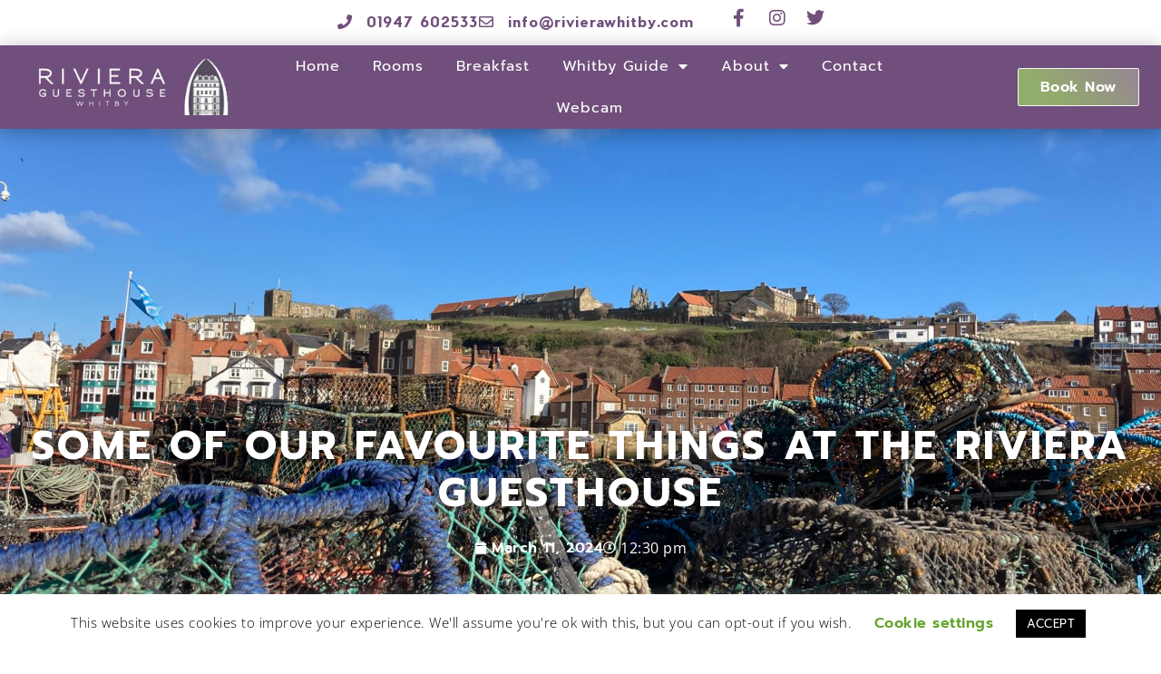

--- FILE ---
content_type: text/html; charset=UTF-8
request_url: https://rivierawhitby.com/some-of-our-favourite-things-at-the-riviera-guesthouse/
body_size: 22357
content:
<!doctype html>
<html dir="ltr" lang="en-US" prefix="og: https://ogp.me/ns#">
<head>
	<meta charset="UTF-8">
	<meta name="viewport" content="width=device-width, initial-scale=1">
	<link rel="profile" href="https://gmpg.org/xfn/11">
	<title>Some of Our Favourite Things at the Riviera Guesthouse</title>
	<style>img:is([sizes="auto" i], [sizes^="auto," i]) { contain-intrinsic-size: 3000px 1500px }</style>
	
		<!-- All in One SEO 4.8.8 - aioseo.com -->
	<meta name="description" content="We are ucky to live and work in Whitby here on the North Yorkshire Coast. As one of Yorkshire&#039;s popular seaside towns, it has some very famous connections!" />
	<meta name="robots" content="max-image-preview:large" />
	<meta name="author" content="Emma Khan"/>
	<link rel="canonical" href="https://rivierawhitby.com/some-of-our-favourite-things-at-the-riviera-guesthouse/" />
	<meta name="generator" content="All in One SEO (AIOSEO) 4.8.8" />
		<meta property="og:locale" content="en_US" />
		<meta property="og:site_name" content="Riviera Guesthouse | Whitby B&amp;B with Stunning Sea Views" />
		<meta property="og:type" content="article" />
		<meta property="og:title" content="Some of Our Favourite Things at the Riviera Guesthouse" />
		<meta property="og:description" content="We are ucky to live and work in Whitby here on the North Yorkshire Coast. As one of Yorkshire&#039;s popular seaside towns, it has some very famous connections!" />
		<meta property="og:url" content="https://rivierawhitby.com/some-of-our-favourite-things-at-the-riviera-guesthouse/" />
		<meta property="og:image" content="https://rivierawhitby.com/wp-content/uploads/2022/03/Harbour-scaled.jpeg" />
		<meta property="og:image:secure_url" content="https://rivierawhitby.com/wp-content/uploads/2022/03/Harbour-scaled.jpeg" />
		<meta property="og:image:width" content="1920" />
		<meta property="og:image:height" content="1440" />
		<meta property="article:published_time" content="2024-03-11T12:30:20+00:00" />
		<meta property="article:modified_time" content="2024-03-11T13:03:01+00:00" />
		<meta property="article:publisher" content="https://www.facebook.com/RivieraGuesthouseWhitby/" />
		<meta name="twitter:card" content="summary_large_image" />
		<meta name="twitter:site" content="@Rivierawhitby" />
		<meta name="twitter:title" content="Some of Our Favourite Things at the Riviera Guesthouse" />
		<meta name="twitter:description" content="We are ucky to live and work in Whitby here on the North Yorkshire Coast. As one of Yorkshire&#039;s popular seaside towns, it has some very famous connections!" />
		<meta name="twitter:creator" content="@Rivierawhitby" />
		<meta name="twitter:image" content="https://rivierawhitby.com/wp-content/uploads/2022/03/Harbour-scaled.jpeg" />
		<script type="application/ld+json" class="aioseo-schema">
			{"@context":"https:\/\/schema.org","@graph":[{"@type":"Article","@id":"https:\/\/rivierawhitby.com\/some-of-our-favourite-things-at-the-riviera-guesthouse\/#article","name":"Some of Our Favourite Things at the Riviera Guesthouse","headline":"Some of Our Favourite Things at the Riviera Guesthouse","author":{"@id":"https:\/\/rivierawhitby.com\/author\/emma\/#author"},"publisher":{"@id":"https:\/\/rivierawhitby.com\/#organization"},"image":{"@type":"ImageObject","url":"https:\/\/rivierawhitby.com\/wp-content\/uploads\/2022\/03\/Harbour-scaled.jpeg","width":1920,"height":1440,"caption":"Harbour"},"datePublished":"2024-03-11T12:30:20+00:00","dateModified":"2024-03-11T13:03:01+00:00","inLanguage":"en-US","mainEntityOfPage":{"@id":"https:\/\/rivierawhitby.com\/some-of-our-favourite-things-at-the-riviera-guesthouse\/#webpage"},"isPartOf":{"@id":"https:\/\/rivierawhitby.com\/some-of-our-favourite-things-at-the-riviera-guesthouse\/#webpage"},"articleSection":"London, Facts About Whitby, What to do in Whitby, Whitby"},{"@type":"BreadcrumbList","@id":"https:\/\/rivierawhitby.com\/some-of-our-favourite-things-at-the-riviera-guesthouse\/#breadcrumblist","itemListElement":[{"@type":"ListItem","@id":"https:\/\/rivierawhitby.com#listItem","position":1,"name":"Home","item":"https:\/\/rivierawhitby.com","nextItem":{"@type":"ListItem","@id":"https:\/\/rivierawhitby.com\/category\/london\/#listItem","name":"London"}},{"@type":"ListItem","@id":"https:\/\/rivierawhitby.com\/category\/london\/#listItem","position":2,"name":"London","item":"https:\/\/rivierawhitby.com\/category\/london\/","nextItem":{"@type":"ListItem","@id":"https:\/\/rivierawhitby.com\/some-of-our-favourite-things-at-the-riviera-guesthouse\/#listItem","name":"Some of Our Favourite Things at the Riviera Guesthouse"},"previousItem":{"@type":"ListItem","@id":"https:\/\/rivierawhitby.com#listItem","name":"Home"}},{"@type":"ListItem","@id":"https:\/\/rivierawhitby.com\/some-of-our-favourite-things-at-the-riviera-guesthouse\/#listItem","position":3,"name":"Some of Our Favourite Things at the Riviera Guesthouse","previousItem":{"@type":"ListItem","@id":"https:\/\/rivierawhitby.com\/category\/london\/#listItem","name":"London"}}]},{"@type":"Organization","@id":"https:\/\/rivierawhitby.com\/#organization","name":"Riviera Guesthouse","description":"Whitby B&B with Stunning Sea Views","url":"https:\/\/rivierawhitby.com\/","logo":{"@type":"ImageObject","url":"https:\/\/rivierawhitby.com\/wp-content\/uploads\/2021\/11\/Logo.png","@id":"https:\/\/rivierawhitby.com\/some-of-our-favourite-things-at-the-riviera-guesthouse\/#organizationLogo","width":200,"height":200},"image":{"@id":"https:\/\/rivierawhitby.com\/some-of-our-favourite-things-at-the-riviera-guesthouse\/#organizationLogo"},"sameAs":["https:\/\/www.facebook.com\/RivieraGuesthouseWhitby\/","https:\/\/twitter.com\/Rivierawhitby","https:\/\/www.instagram.com\/rivieraguesthouse\/"]},{"@type":"Person","@id":"https:\/\/rivierawhitby.com\/author\/emma\/#author","url":"https:\/\/rivierawhitby.com\/author\/emma\/","name":"Emma Khan","image":{"@type":"ImageObject","@id":"https:\/\/rivierawhitby.com\/some-of-our-favourite-things-at-the-riviera-guesthouse\/#authorImage","url":"https:\/\/secure.gravatar.com\/avatar\/e2b556faa110301cdfee6a6d87525def952b246238b6cef5876fa20eca16f8a8?s=96&d=mm&r=g","width":96,"height":96,"caption":"Emma Khan"}},{"@type":"WebPage","@id":"https:\/\/rivierawhitby.com\/some-of-our-favourite-things-at-the-riviera-guesthouse\/#webpage","url":"https:\/\/rivierawhitby.com\/some-of-our-favourite-things-at-the-riviera-guesthouse\/","name":"Some of Our Favourite Things at the Riviera Guesthouse","description":"We are ucky to live and work in Whitby here on the North Yorkshire Coast. As one of Yorkshire's popular seaside towns, it has some very famous connections!","inLanguage":"en-US","isPartOf":{"@id":"https:\/\/rivierawhitby.com\/#website"},"breadcrumb":{"@id":"https:\/\/rivierawhitby.com\/some-of-our-favourite-things-at-the-riviera-guesthouse\/#breadcrumblist"},"author":{"@id":"https:\/\/rivierawhitby.com\/author\/emma\/#author"},"creator":{"@id":"https:\/\/rivierawhitby.com\/author\/emma\/#author"},"image":{"@type":"ImageObject","url":"https:\/\/rivierawhitby.com\/wp-content\/uploads\/2022\/03\/Harbour-scaled.jpeg","@id":"https:\/\/rivierawhitby.com\/some-of-our-favourite-things-at-the-riviera-guesthouse\/#mainImage","width":1920,"height":1440,"caption":"Harbour"},"primaryImageOfPage":{"@id":"https:\/\/rivierawhitby.com\/some-of-our-favourite-things-at-the-riviera-guesthouse\/#mainImage"},"datePublished":"2024-03-11T12:30:20+00:00","dateModified":"2024-03-11T13:03:01+00:00"},{"@type":"WebSite","@id":"https:\/\/rivierawhitby.com\/#website","url":"https:\/\/rivierawhitby.com\/","name":"Riviera Guesthouse","description":"Whitby B&B with Stunning Sea Views","inLanguage":"en-US","publisher":{"@id":"https:\/\/rivierawhitby.com\/#organization"}}]}
		</script>
		<!-- All in One SEO -->

<link rel='dns-prefetch' href='//www.googletagmanager.com' />
<link rel="alternate" type="application/rss+xml" title="Riviera Guesthouse &raquo; Feed" href="https://rivierawhitby.com/feed/" />
<link rel="alternate" type="application/rss+xml" title="Riviera Guesthouse &raquo; Comments Feed" href="https://rivierawhitby.com/comments/feed/" />
		<style>
			.lazyload,
			.lazyloading {
				max-width: 100%;
			}
		</style>
		<script>
window._wpemojiSettings = {"baseUrl":"https:\/\/s.w.org\/images\/core\/emoji\/16.0.1\/72x72\/","ext":".png","svgUrl":"https:\/\/s.w.org\/images\/core\/emoji\/16.0.1\/svg\/","svgExt":".svg","source":{"concatemoji":"https:\/\/rivierawhitby.com\/wp-includes\/js\/wp-emoji-release.min.js?ver=6.8.3"}};
/*! This file is auto-generated */
!function(s,n){var o,i,e;function c(e){try{var t={supportTests:e,timestamp:(new Date).valueOf()};sessionStorage.setItem(o,JSON.stringify(t))}catch(e){}}function p(e,t,n){e.clearRect(0,0,e.canvas.width,e.canvas.height),e.fillText(t,0,0);var t=new Uint32Array(e.getImageData(0,0,e.canvas.width,e.canvas.height).data),a=(e.clearRect(0,0,e.canvas.width,e.canvas.height),e.fillText(n,0,0),new Uint32Array(e.getImageData(0,0,e.canvas.width,e.canvas.height).data));return t.every(function(e,t){return e===a[t]})}function u(e,t){e.clearRect(0,0,e.canvas.width,e.canvas.height),e.fillText(t,0,0);for(var n=e.getImageData(16,16,1,1),a=0;a<n.data.length;a++)if(0!==n.data[a])return!1;return!0}function f(e,t,n,a){switch(t){case"flag":return n(e,"\ud83c\udff3\ufe0f\u200d\u26a7\ufe0f","\ud83c\udff3\ufe0f\u200b\u26a7\ufe0f")?!1:!n(e,"\ud83c\udde8\ud83c\uddf6","\ud83c\udde8\u200b\ud83c\uddf6")&&!n(e,"\ud83c\udff4\udb40\udc67\udb40\udc62\udb40\udc65\udb40\udc6e\udb40\udc67\udb40\udc7f","\ud83c\udff4\u200b\udb40\udc67\u200b\udb40\udc62\u200b\udb40\udc65\u200b\udb40\udc6e\u200b\udb40\udc67\u200b\udb40\udc7f");case"emoji":return!a(e,"\ud83e\udedf")}return!1}function g(e,t,n,a){var r="undefined"!=typeof WorkerGlobalScope&&self instanceof WorkerGlobalScope?new OffscreenCanvas(300,150):s.createElement("canvas"),o=r.getContext("2d",{willReadFrequently:!0}),i=(o.textBaseline="top",o.font="600 32px Arial",{});return e.forEach(function(e){i[e]=t(o,e,n,a)}),i}function t(e){var t=s.createElement("script");t.src=e,t.defer=!0,s.head.appendChild(t)}"undefined"!=typeof Promise&&(o="wpEmojiSettingsSupports",i=["flag","emoji"],n.supports={everything:!0,everythingExceptFlag:!0},e=new Promise(function(e){s.addEventListener("DOMContentLoaded",e,{once:!0})}),new Promise(function(t){var n=function(){try{var e=JSON.parse(sessionStorage.getItem(o));if("object"==typeof e&&"number"==typeof e.timestamp&&(new Date).valueOf()<e.timestamp+604800&&"object"==typeof e.supportTests)return e.supportTests}catch(e){}return null}();if(!n){if("undefined"!=typeof Worker&&"undefined"!=typeof OffscreenCanvas&&"undefined"!=typeof URL&&URL.createObjectURL&&"undefined"!=typeof Blob)try{var e="postMessage("+g.toString()+"("+[JSON.stringify(i),f.toString(),p.toString(),u.toString()].join(",")+"));",a=new Blob([e],{type:"text/javascript"}),r=new Worker(URL.createObjectURL(a),{name:"wpTestEmojiSupports"});return void(r.onmessage=function(e){c(n=e.data),r.terminate(),t(n)})}catch(e){}c(n=g(i,f,p,u))}t(n)}).then(function(e){for(var t in e)n.supports[t]=e[t],n.supports.everything=n.supports.everything&&n.supports[t],"flag"!==t&&(n.supports.everythingExceptFlag=n.supports.everythingExceptFlag&&n.supports[t]);n.supports.everythingExceptFlag=n.supports.everythingExceptFlag&&!n.supports.flag,n.DOMReady=!1,n.readyCallback=function(){n.DOMReady=!0}}).then(function(){return e}).then(function(){var e;n.supports.everything||(n.readyCallback(),(e=n.source||{}).concatemoji?t(e.concatemoji):e.wpemoji&&e.twemoji&&(t(e.twemoji),t(e.wpemoji)))}))}((window,document),window._wpemojiSettings);
</script>
<style id='wp-emoji-styles-inline-css'>

	img.wp-smiley, img.emoji {
		display: inline !important;
		border: none !important;
		box-shadow: none !important;
		height: 1em !important;
		width: 1em !important;
		margin: 0 0.07em !important;
		vertical-align: -0.1em !important;
		background: none !important;
		padding: 0 !important;
	}
</style>
<link rel='stylesheet' id='wp-block-library-css' href='https://rivierawhitby.com/wp-includes/css/dist/block-library/style.min.css?ver=6.8.3' media='all' />
<link rel='stylesheet' id='jet-engine-frontend-css' href='https://rivierawhitby.com/wp-content/plugins/jet-engine/assets/css/frontend.css?ver=3.7.7' media='all' />
<style id='filebird-block-filebird-gallery-style-inline-css'>
ul.filebird-block-filebird-gallery{margin:auto!important;padding:0!important;width:100%}ul.filebird-block-filebird-gallery.layout-grid{display:grid;grid-gap:20px;align-items:stretch;grid-template-columns:repeat(var(--columns),1fr);justify-items:stretch}ul.filebird-block-filebird-gallery.layout-grid li img{border:1px solid #ccc;box-shadow:2px 2px 6px 0 rgba(0,0,0,.3);height:100%;max-width:100%;-o-object-fit:cover;object-fit:cover;width:100%}ul.filebird-block-filebird-gallery.layout-masonry{-moz-column-count:var(--columns);-moz-column-gap:var(--space);column-gap:var(--space);-moz-column-width:var(--min-width);columns:var(--min-width) var(--columns);display:block;overflow:auto}ul.filebird-block-filebird-gallery.layout-masonry li{margin-bottom:var(--space)}ul.filebird-block-filebird-gallery li{list-style:none}ul.filebird-block-filebird-gallery li figure{height:100%;margin:0;padding:0;position:relative;width:100%}ul.filebird-block-filebird-gallery li figure figcaption{background:linear-gradient(0deg,rgba(0,0,0,.7),rgba(0,0,0,.3) 70%,transparent);bottom:0;box-sizing:border-box;color:#fff;font-size:.8em;margin:0;max-height:100%;overflow:auto;padding:3em .77em .7em;position:absolute;text-align:center;width:100%;z-index:2}ul.filebird-block-filebird-gallery li figure figcaption a{color:inherit}

</style>
<style id='global-styles-inline-css'>
:root{--wp--preset--aspect-ratio--square: 1;--wp--preset--aspect-ratio--4-3: 4/3;--wp--preset--aspect-ratio--3-4: 3/4;--wp--preset--aspect-ratio--3-2: 3/2;--wp--preset--aspect-ratio--2-3: 2/3;--wp--preset--aspect-ratio--16-9: 16/9;--wp--preset--aspect-ratio--9-16: 9/16;--wp--preset--color--black: #000000;--wp--preset--color--cyan-bluish-gray: #abb8c3;--wp--preset--color--white: #ffffff;--wp--preset--color--pale-pink: #f78da7;--wp--preset--color--vivid-red: #cf2e2e;--wp--preset--color--luminous-vivid-orange: #ff6900;--wp--preset--color--luminous-vivid-amber: #fcb900;--wp--preset--color--light-green-cyan: #7bdcb5;--wp--preset--color--vivid-green-cyan: #00d084;--wp--preset--color--pale-cyan-blue: #8ed1fc;--wp--preset--color--vivid-cyan-blue: #0693e3;--wp--preset--color--vivid-purple: #9b51e0;--wp--preset--gradient--vivid-cyan-blue-to-vivid-purple: linear-gradient(135deg,rgba(6,147,227,1) 0%,rgb(155,81,224) 100%);--wp--preset--gradient--light-green-cyan-to-vivid-green-cyan: linear-gradient(135deg,rgb(122,220,180) 0%,rgb(0,208,130) 100%);--wp--preset--gradient--luminous-vivid-amber-to-luminous-vivid-orange: linear-gradient(135deg,rgba(252,185,0,1) 0%,rgba(255,105,0,1) 100%);--wp--preset--gradient--luminous-vivid-orange-to-vivid-red: linear-gradient(135deg,rgba(255,105,0,1) 0%,rgb(207,46,46) 100%);--wp--preset--gradient--very-light-gray-to-cyan-bluish-gray: linear-gradient(135deg,rgb(238,238,238) 0%,rgb(169,184,195) 100%);--wp--preset--gradient--cool-to-warm-spectrum: linear-gradient(135deg,rgb(74,234,220) 0%,rgb(151,120,209) 20%,rgb(207,42,186) 40%,rgb(238,44,130) 60%,rgb(251,105,98) 80%,rgb(254,248,76) 100%);--wp--preset--gradient--blush-light-purple: linear-gradient(135deg,rgb(255,206,236) 0%,rgb(152,150,240) 100%);--wp--preset--gradient--blush-bordeaux: linear-gradient(135deg,rgb(254,205,165) 0%,rgb(254,45,45) 50%,rgb(107,0,62) 100%);--wp--preset--gradient--luminous-dusk: linear-gradient(135deg,rgb(255,203,112) 0%,rgb(199,81,192) 50%,rgb(65,88,208) 100%);--wp--preset--gradient--pale-ocean: linear-gradient(135deg,rgb(255,245,203) 0%,rgb(182,227,212) 50%,rgb(51,167,181) 100%);--wp--preset--gradient--electric-grass: linear-gradient(135deg,rgb(202,248,128) 0%,rgb(113,206,126) 100%);--wp--preset--gradient--midnight: linear-gradient(135deg,rgb(2,3,129) 0%,rgb(40,116,252) 100%);--wp--preset--font-size--small: 13px;--wp--preset--font-size--medium: 20px;--wp--preset--font-size--large: 36px;--wp--preset--font-size--x-large: 42px;--wp--preset--spacing--20: 0.44rem;--wp--preset--spacing--30: 0.67rem;--wp--preset--spacing--40: 1rem;--wp--preset--spacing--50: 1.5rem;--wp--preset--spacing--60: 2.25rem;--wp--preset--spacing--70: 3.38rem;--wp--preset--spacing--80: 5.06rem;--wp--preset--shadow--natural: 6px 6px 9px rgba(0, 0, 0, 0.2);--wp--preset--shadow--deep: 12px 12px 50px rgba(0, 0, 0, 0.4);--wp--preset--shadow--sharp: 6px 6px 0px rgba(0, 0, 0, 0.2);--wp--preset--shadow--outlined: 6px 6px 0px -3px rgba(255, 255, 255, 1), 6px 6px rgba(0, 0, 0, 1);--wp--preset--shadow--crisp: 6px 6px 0px rgba(0, 0, 0, 1);}:root { --wp--style--global--content-size: 800px;--wp--style--global--wide-size: 1200px; }:where(body) { margin: 0; }.wp-site-blocks > .alignleft { float: left; margin-right: 2em; }.wp-site-blocks > .alignright { float: right; margin-left: 2em; }.wp-site-blocks > .aligncenter { justify-content: center; margin-left: auto; margin-right: auto; }:where(.wp-site-blocks) > * { margin-block-start: 24px; margin-block-end: 0; }:where(.wp-site-blocks) > :first-child { margin-block-start: 0; }:where(.wp-site-blocks) > :last-child { margin-block-end: 0; }:root { --wp--style--block-gap: 24px; }:root :where(.is-layout-flow) > :first-child{margin-block-start: 0;}:root :where(.is-layout-flow) > :last-child{margin-block-end: 0;}:root :where(.is-layout-flow) > *{margin-block-start: 24px;margin-block-end: 0;}:root :where(.is-layout-constrained) > :first-child{margin-block-start: 0;}:root :where(.is-layout-constrained) > :last-child{margin-block-end: 0;}:root :where(.is-layout-constrained) > *{margin-block-start: 24px;margin-block-end: 0;}:root :where(.is-layout-flex){gap: 24px;}:root :where(.is-layout-grid){gap: 24px;}.is-layout-flow > .alignleft{float: left;margin-inline-start: 0;margin-inline-end: 2em;}.is-layout-flow > .alignright{float: right;margin-inline-start: 2em;margin-inline-end: 0;}.is-layout-flow > .aligncenter{margin-left: auto !important;margin-right: auto !important;}.is-layout-constrained > .alignleft{float: left;margin-inline-start: 0;margin-inline-end: 2em;}.is-layout-constrained > .alignright{float: right;margin-inline-start: 2em;margin-inline-end: 0;}.is-layout-constrained > .aligncenter{margin-left: auto !important;margin-right: auto !important;}.is-layout-constrained > :where(:not(.alignleft):not(.alignright):not(.alignfull)){max-width: var(--wp--style--global--content-size);margin-left: auto !important;margin-right: auto !important;}.is-layout-constrained > .alignwide{max-width: var(--wp--style--global--wide-size);}body .is-layout-flex{display: flex;}.is-layout-flex{flex-wrap: wrap;align-items: center;}.is-layout-flex > :is(*, div){margin: 0;}body .is-layout-grid{display: grid;}.is-layout-grid > :is(*, div){margin: 0;}body{padding-top: 0px;padding-right: 0px;padding-bottom: 0px;padding-left: 0px;}a:where(:not(.wp-element-button)){text-decoration: underline;}:root :where(.wp-element-button, .wp-block-button__link){background-color: #32373c;border-width: 0;color: #fff;font-family: inherit;font-size: inherit;line-height: inherit;padding: calc(0.667em + 2px) calc(1.333em + 2px);text-decoration: none;}.has-black-color{color: var(--wp--preset--color--black) !important;}.has-cyan-bluish-gray-color{color: var(--wp--preset--color--cyan-bluish-gray) !important;}.has-white-color{color: var(--wp--preset--color--white) !important;}.has-pale-pink-color{color: var(--wp--preset--color--pale-pink) !important;}.has-vivid-red-color{color: var(--wp--preset--color--vivid-red) !important;}.has-luminous-vivid-orange-color{color: var(--wp--preset--color--luminous-vivid-orange) !important;}.has-luminous-vivid-amber-color{color: var(--wp--preset--color--luminous-vivid-amber) !important;}.has-light-green-cyan-color{color: var(--wp--preset--color--light-green-cyan) !important;}.has-vivid-green-cyan-color{color: var(--wp--preset--color--vivid-green-cyan) !important;}.has-pale-cyan-blue-color{color: var(--wp--preset--color--pale-cyan-blue) !important;}.has-vivid-cyan-blue-color{color: var(--wp--preset--color--vivid-cyan-blue) !important;}.has-vivid-purple-color{color: var(--wp--preset--color--vivid-purple) !important;}.has-black-background-color{background-color: var(--wp--preset--color--black) !important;}.has-cyan-bluish-gray-background-color{background-color: var(--wp--preset--color--cyan-bluish-gray) !important;}.has-white-background-color{background-color: var(--wp--preset--color--white) !important;}.has-pale-pink-background-color{background-color: var(--wp--preset--color--pale-pink) !important;}.has-vivid-red-background-color{background-color: var(--wp--preset--color--vivid-red) !important;}.has-luminous-vivid-orange-background-color{background-color: var(--wp--preset--color--luminous-vivid-orange) !important;}.has-luminous-vivid-amber-background-color{background-color: var(--wp--preset--color--luminous-vivid-amber) !important;}.has-light-green-cyan-background-color{background-color: var(--wp--preset--color--light-green-cyan) !important;}.has-vivid-green-cyan-background-color{background-color: var(--wp--preset--color--vivid-green-cyan) !important;}.has-pale-cyan-blue-background-color{background-color: var(--wp--preset--color--pale-cyan-blue) !important;}.has-vivid-cyan-blue-background-color{background-color: var(--wp--preset--color--vivid-cyan-blue) !important;}.has-vivid-purple-background-color{background-color: var(--wp--preset--color--vivid-purple) !important;}.has-black-border-color{border-color: var(--wp--preset--color--black) !important;}.has-cyan-bluish-gray-border-color{border-color: var(--wp--preset--color--cyan-bluish-gray) !important;}.has-white-border-color{border-color: var(--wp--preset--color--white) !important;}.has-pale-pink-border-color{border-color: var(--wp--preset--color--pale-pink) !important;}.has-vivid-red-border-color{border-color: var(--wp--preset--color--vivid-red) !important;}.has-luminous-vivid-orange-border-color{border-color: var(--wp--preset--color--luminous-vivid-orange) !important;}.has-luminous-vivid-amber-border-color{border-color: var(--wp--preset--color--luminous-vivid-amber) !important;}.has-light-green-cyan-border-color{border-color: var(--wp--preset--color--light-green-cyan) !important;}.has-vivid-green-cyan-border-color{border-color: var(--wp--preset--color--vivid-green-cyan) !important;}.has-pale-cyan-blue-border-color{border-color: var(--wp--preset--color--pale-cyan-blue) !important;}.has-vivid-cyan-blue-border-color{border-color: var(--wp--preset--color--vivid-cyan-blue) !important;}.has-vivid-purple-border-color{border-color: var(--wp--preset--color--vivid-purple) !important;}.has-vivid-cyan-blue-to-vivid-purple-gradient-background{background: var(--wp--preset--gradient--vivid-cyan-blue-to-vivid-purple) !important;}.has-light-green-cyan-to-vivid-green-cyan-gradient-background{background: var(--wp--preset--gradient--light-green-cyan-to-vivid-green-cyan) !important;}.has-luminous-vivid-amber-to-luminous-vivid-orange-gradient-background{background: var(--wp--preset--gradient--luminous-vivid-amber-to-luminous-vivid-orange) !important;}.has-luminous-vivid-orange-to-vivid-red-gradient-background{background: var(--wp--preset--gradient--luminous-vivid-orange-to-vivid-red) !important;}.has-very-light-gray-to-cyan-bluish-gray-gradient-background{background: var(--wp--preset--gradient--very-light-gray-to-cyan-bluish-gray) !important;}.has-cool-to-warm-spectrum-gradient-background{background: var(--wp--preset--gradient--cool-to-warm-spectrum) !important;}.has-blush-light-purple-gradient-background{background: var(--wp--preset--gradient--blush-light-purple) !important;}.has-blush-bordeaux-gradient-background{background: var(--wp--preset--gradient--blush-bordeaux) !important;}.has-luminous-dusk-gradient-background{background: var(--wp--preset--gradient--luminous-dusk) !important;}.has-pale-ocean-gradient-background{background: var(--wp--preset--gradient--pale-ocean) !important;}.has-electric-grass-gradient-background{background: var(--wp--preset--gradient--electric-grass) !important;}.has-midnight-gradient-background{background: var(--wp--preset--gradient--midnight) !important;}.has-small-font-size{font-size: var(--wp--preset--font-size--small) !important;}.has-medium-font-size{font-size: var(--wp--preset--font-size--medium) !important;}.has-large-font-size{font-size: var(--wp--preset--font-size--large) !important;}.has-x-large-font-size{font-size: var(--wp--preset--font-size--x-large) !important;}
:root :where(.wp-block-pullquote){font-size: 1.5em;line-height: 1.6;}
</style>
<link rel='stylesheet' id='cookie-law-info-css' href='https://rivierawhitby.com/wp-content/plugins/cookie-law-info/legacy/public/css/cookie-law-info-public.css?ver=3.3.5' media='all' />
<link rel='stylesheet' id='cookie-law-info-gdpr-css' href='https://rivierawhitby.com/wp-content/plugins/cookie-law-info/legacy/public/css/cookie-law-info-gdpr.css?ver=3.3.5' media='all' />
<link rel='stylesheet' id='eae-css-css' href='https://rivierawhitby.com/wp-content/plugins/addon-elements-for-elementor-page-builder/assets/css/eae.min.css?ver=1.14.3' media='all' />
<link rel='stylesheet' id='eae-peel-css-css' href='https://rivierawhitby.com/wp-content/plugins/addon-elements-for-elementor-page-builder/assets/lib/peel/peel.css?ver=1.14.3' media='all' />
<link rel='stylesheet' id='font-awesome-4-shim-css' href='https://rivierawhitby.com/wp-content/plugins/elementor/assets/lib/font-awesome/css/v4-shims.min.css?ver=1.0' media='all' />
<link rel='stylesheet' id='font-awesome-5-all-css' href='https://rivierawhitby.com/wp-content/plugins/elementor/assets/lib/font-awesome/css/all.min.css?ver=1.0' media='all' />
<link rel='stylesheet' id='vegas-css-css' href='https://rivierawhitby.com/wp-content/plugins/addon-elements-for-elementor-page-builder/assets/lib/vegas/vegas.min.css?ver=2.4.0' media='all' />
<link rel='stylesheet' id='hello-elementor-theme-style-css' href='https://rivierawhitby.com/wp-content/themes/hello-elementor/assets/css/theme.css?ver=3.4.4' media='all' />
<link rel='stylesheet' id='hello-elementor-child-style-css' href='https://rivierawhitby.com/wp-content/themes/hello-child/style.css?ver=1.0.0' media='all' />
<link rel='stylesheet' id='hello-elementor-css' href='https://rivierawhitby.com/wp-content/themes/hello-elementor/assets/css/reset.css?ver=3.4.4' media='all' />
<link rel='stylesheet' id='hello-elementor-header-footer-css' href='https://rivierawhitby.com/wp-content/themes/hello-elementor/assets/css/header-footer.css?ver=3.4.4' media='all' />
<link rel='stylesheet' id='elementor-frontend-css' href='https://rivierawhitby.com/wp-content/plugins/elementor/assets/css/frontend.min.css?ver=3.32.4' media='all' />
<style id='elementor-frontend-inline-css'>
.elementor-2604 .elementor-element.elementor-element-49a59f4a:not(.elementor-motion-effects-element-type-background), .elementor-2604 .elementor-element.elementor-element-49a59f4a > .elementor-motion-effects-container > .elementor-motion-effects-layer{background-image:url("https://rivierawhitby.com/wp-content/uploads/2022/03/Harbour-scaled.jpeg");}
</style>
<link rel='stylesheet' id='widget-icon-list-css' href='https://rivierawhitby.com/wp-content/plugins/elementor/assets/css/widget-icon-list.min.css?ver=3.32.4' media='all' />
<link rel='stylesheet' id='widget-social-icons-css' href='https://rivierawhitby.com/wp-content/plugins/elementor/assets/css/widget-social-icons.min.css?ver=3.32.4' media='all' />
<link rel='stylesheet' id='e-apple-webkit-css' href='https://rivierawhitby.com/wp-content/plugins/elementor/assets/css/conditionals/apple-webkit.min.css?ver=3.32.4' media='all' />
<link rel='stylesheet' id='e-sticky-css' href='https://rivierawhitby.com/wp-content/plugins/elementor-pro/assets/css/modules/sticky.min.css?ver=3.32.2' media='all' />
<link rel='stylesheet' id='widget-image-css' href='https://rivierawhitby.com/wp-content/plugins/elementor/assets/css/widget-image.min.css?ver=3.32.4' media='all' />
<link rel='stylesheet' id='widget-nav-menu-css' href='https://rivierawhitby.com/wp-content/plugins/elementor-pro/assets/css/widget-nav-menu.min.css?ver=3.32.2' media='all' />
<link rel='stylesheet' id='widget-heading-css' href='https://rivierawhitby.com/wp-content/plugins/elementor/assets/css/widget-heading.min.css?ver=3.32.4' media='all' />
<link rel='stylesheet' id='widget-post-info-css' href='https://rivierawhitby.com/wp-content/plugins/elementor-pro/assets/css/widget-post-info.min.css?ver=3.32.2' media='all' />
<link rel='stylesheet' id='elementor-icons-shared-0-css' href='https://rivierawhitby.com/wp-content/plugins/elementor/assets/lib/font-awesome/css/fontawesome.min.css?ver=5.15.3' media='all' />
<link rel='stylesheet' id='elementor-icons-fa-regular-css' href='https://rivierawhitby.com/wp-content/plugins/elementor/assets/lib/font-awesome/css/regular.min.css?ver=5.15.3' media='all' />
<link rel='stylesheet' id='elementor-icons-fa-solid-css' href='https://rivierawhitby.com/wp-content/plugins/elementor/assets/lib/font-awesome/css/solid.min.css?ver=5.15.3' media='all' />
<link rel='stylesheet' id='widget-posts-css' href='https://rivierawhitby.com/wp-content/plugins/elementor-pro/assets/css/widget-posts.min.css?ver=3.32.2' media='all' />
<link rel='stylesheet' id='elementor-icons-css' href='https://rivierawhitby.com/wp-content/plugins/elementor/assets/lib/eicons/css/elementor-icons.min.css?ver=5.44.0' media='all' />
<link rel='stylesheet' id='elementor-post-2634-css' href='https://rivierawhitby.com/wp-content/uploads/elementor/css/post-2634.css?ver=1763128639' media='all' />
<link rel='stylesheet' id='elementor-post-136-css' href='https://rivierawhitby.com/wp-content/uploads/elementor/css/post-136.css?ver=1763128639' media='all' />
<link rel='stylesheet' id='elementor-post-270-css' href='https://rivierawhitby.com/wp-content/uploads/elementor/css/post-270.css?ver=1763128639' media='all' />
<link rel='stylesheet' id='elementor-post-2604-css' href='https://rivierawhitby.com/wp-content/uploads/elementor/css/post-2604.css?ver=1763129580' media='all' />
<link rel='stylesheet' id='elementor-gf-local-prompt-css' href='https://rivierawhitby.com/wp-content/uploads/elementor/google-fonts/css/prompt.css?ver=1747996121' media='all' />
<link rel='stylesheet' id='elementor-gf-local-opensans-css' href='https://rivierawhitby.com/wp-content/uploads/elementor/google-fonts/css/opensans.css?ver=1747996124' media='all' />
<link rel='stylesheet' id='elementor-icons-fa-brands-css' href='https://rivierawhitby.com/wp-content/plugins/elementor/assets/lib/font-awesome/css/brands.min.css?ver=5.15.3' media='all' />
<script src="https://rivierawhitby.com/wp-includes/js/jquery/jquery.min.js?ver=3.7.1" id="jquery-core-js"></script>
<script src="https://rivierawhitby.com/wp-includes/js/jquery/jquery-migrate.min.js?ver=3.4.1" id="jquery-migrate-js"></script>
<script id="cookie-law-info-js-extra">
var Cli_Data = {"nn_cookie_ids":[],"cookielist":[],"non_necessary_cookies":[],"ccpaEnabled":"","ccpaRegionBased":"","ccpaBarEnabled":"","strictlyEnabled":["necessary","obligatoire"],"ccpaType":"gdpr","js_blocking":"","custom_integration":"","triggerDomRefresh":"","secure_cookies":""};
var cli_cookiebar_settings = {"animate_speed_hide":"500","animate_speed_show":"500","background":"#FFF","border":"#b1a6a6c2","border_on":"","button_1_button_colour":"#000","button_1_button_hover":"#000000","button_1_link_colour":"#fff","button_1_as_button":"1","button_1_new_win":"","button_2_button_colour":"#333","button_2_button_hover":"#292929","button_2_link_colour":"#444","button_2_as_button":"","button_2_hidebar":"","button_3_button_colour":"#000","button_3_button_hover":"#000000","button_3_link_colour":"#fff","button_3_as_button":"1","button_3_new_win":"","button_4_button_colour":"#000","button_4_button_hover":"#000000","button_4_link_colour":"#62a329","button_4_as_button":"","button_7_button_colour":"#61a229","button_7_button_hover":"#4e8221","button_7_link_colour":"#fff","button_7_as_button":"1","button_7_new_win":"","font_family":"inherit","header_fix":"","notify_animate_hide":"1","notify_animate_show":"","notify_div_id":"#cookie-law-info-bar","notify_position_horizontal":"right","notify_position_vertical":"bottom","scroll_close":"1","scroll_close_reload":"","accept_close_reload":"","reject_close_reload":"","showagain_tab":"","showagain_background":"#fff","showagain_border":"#000","showagain_div_id":"#cookie-law-info-again","showagain_x_position":"100px","text":"#000","show_once_yn":"1","show_once":"10000","logging_on":"","as_popup":"","popup_overlay":"1","bar_heading_text":"","cookie_bar_as":"banner","popup_showagain_position":"bottom-right","widget_position":"left"};
var log_object = {"ajax_url":"https:\/\/rivierawhitby.com\/wp-admin\/admin-ajax.php"};
</script>
<script src="https://rivierawhitby.com/wp-content/plugins/cookie-law-info/legacy/public/js/cookie-law-info-public.js?ver=3.3.5" id="cookie-law-info-js"></script>
<script src="https://rivierawhitby.com/wp-content/plugins/addon-elements-for-elementor-page-builder/assets/js/iconHelper.js?ver=1.0" id="eae-iconHelper-js"></script>
<link rel="https://api.w.org/" href="https://rivierawhitby.com/wp-json/" /><link rel="alternate" title="JSON" type="application/json" href="https://rivierawhitby.com/wp-json/wp/v2/posts/8530" /><link rel="EditURI" type="application/rsd+xml" title="RSD" href="https://rivierawhitby.com/xmlrpc.php?rsd" />
<meta name="generator" content="WordPress 6.8.3" />
<link rel='shortlink' href='https://rivierawhitby.com/?p=8530' />
<link rel="alternate" title="oEmbed (JSON)" type="application/json+oembed" href="https://rivierawhitby.com/wp-json/oembed/1.0/embed?url=https%3A%2F%2Frivierawhitby.com%2Fsome-of-our-favourite-things-at-the-riviera-guesthouse%2F" />
<link rel="alternate" title="oEmbed (XML)" type="text/xml+oembed" href="https://rivierawhitby.com/wp-json/oembed/1.0/embed?url=https%3A%2F%2Frivierawhitby.com%2Fsome-of-our-favourite-things-at-the-riviera-guesthouse%2F&#038;format=xml" />
<meta name="generator" content="Site Kit by Google 1.163.0" />		<script>
			document.documentElement.className = document.documentElement.className.replace('no-js', 'js');
		</script>
				<style>
			.no-js img.lazyload {
				display: none;
			}

			figure.wp-block-image img.lazyloading {
				min-width: 150px;
			}

			.lazyload,
			.lazyloading {
				--smush-placeholder-width: 100px;
				--smush-placeholder-aspect-ratio: 1/1;
				width: var(--smush-image-width, var(--smush-placeholder-width)) !important;
				aspect-ratio: var(--smush-image-aspect-ratio, var(--smush-placeholder-aspect-ratio)) !important;
			}

						.lazyload, .lazyloading {
				opacity: 0;
			}

			.lazyloaded {
				opacity: 1;
				transition: opacity 400ms;
				transition-delay: 0ms;
			}

					</style>
		<meta name="generator" content="Elementor 3.32.4; features: additional_custom_breakpoints; settings: css_print_method-external, google_font-enabled, font_display-auto">
			<style>
				.e-con.e-parent:nth-of-type(n+4):not(.e-lazyloaded):not(.e-no-lazyload),
				.e-con.e-parent:nth-of-type(n+4):not(.e-lazyloaded):not(.e-no-lazyload) * {
					background-image: none !important;
				}
				@media screen and (max-height: 1024px) {
					.e-con.e-parent:nth-of-type(n+3):not(.e-lazyloaded):not(.e-no-lazyload),
					.e-con.e-parent:nth-of-type(n+3):not(.e-lazyloaded):not(.e-no-lazyload) * {
						background-image: none !important;
					}
				}
				@media screen and (max-height: 640px) {
					.e-con.e-parent:nth-of-type(n+2):not(.e-lazyloaded):not(.e-no-lazyload),
					.e-con.e-parent:nth-of-type(n+2):not(.e-lazyloaded):not(.e-no-lazyload) * {
						background-image: none !important;
					}
				}
			</style>
			<link rel="icon" href="https://rivierawhitby.com/wp-content/uploads/2020/02/Logo_Insta-150x150.jpg" sizes="32x32" />
<link rel="icon" href="https://rivierawhitby.com/wp-content/uploads/2020/02/Logo_Insta-300x300.jpg" sizes="192x192" />
<link rel="apple-touch-icon" href="https://rivierawhitby.com/wp-content/uploads/2020/02/Logo_Insta-300x300.jpg" />
<meta name="msapplication-TileImage" content="https://rivierawhitby.com/wp-content/uploads/2020/02/Logo_Insta-300x300.jpg" />
</head>
<body class="wp-singular post-template-default single single-post postid-8530 single-format-standard wp-embed-responsive wp-theme-hello-elementor wp-child-theme-hello-child hello-elementor-default elementor-default elementor-kit-2634 elementor-page-2604">


<a class="skip-link screen-reader-text" href="#content">Skip to content</a>

		<header data-elementor-type="header" data-elementor-id="136" class="elementor elementor-136 elementor-location-header" data-elementor-post-type="elementor_library">
					<section class="has_eae_slider elementor-section elementor-top-section elementor-element elementor-element-388c632 elementor-section-boxed elementor-section-height-default elementor-section-height-default" data-eae-slider="34347" data-id="388c632" data-element_type="section" data-settings="{&quot;background_background&quot;:&quot;classic&quot;,&quot;sticky&quot;:&quot;top&quot;,&quot;sticky_on&quot;:[&quot;desktop&quot;,&quot;tablet&quot;,&quot;mobile&quot;],&quot;sticky_offset&quot;:0,&quot;sticky_effects_offset&quot;:0,&quot;sticky_anchor_link_offset&quot;:0}">
						<div class="elementor-container elementor-column-gap-default">
					<div class="has_eae_slider elementor-column elementor-col-100 elementor-top-column elementor-element elementor-element-dc80121" data-eae-slider="25344" data-id="dc80121" data-element_type="column">
			<div class="elementor-widget-wrap elementor-element-populated">
						<div class="elementor-element elementor-element-4d4c4f7 elementor-icon-list--layout-inline elementor-align-center elementor-widget__width-auto elementor-hidden-phone elementor-list-item-link-full_width elementor-widget elementor-widget-icon-list" data-id="4d4c4f7" data-element_type="widget" data-widget_type="icon-list.default">
				<div class="elementor-widget-container">
							<ul class="elementor-icon-list-items elementor-inline-items">
							<li class="elementor-icon-list-item elementor-inline-item">
											<a href="tel:+441947602533">

												<span class="elementor-icon-list-icon">
							<i aria-hidden="true" class="fas fa-phone"></i>						</span>
										<span class="elementor-icon-list-text">01947 602533</span>
											</a>
									</li>
								<li class="elementor-icon-list-item elementor-inline-item">
											<a href="mailto:info@rivierawhitby.com">

												<span class="elementor-icon-list-icon">
							<i aria-hidden="true" class="far fa-envelope"></i>						</span>
										<span class="elementor-icon-list-text">info@rivierawhitby.com</span>
											</a>
									</li>
						</ul>
						</div>
				</div>
				<div class="elementor-element elementor-element-2aef0c9 elementor-icon-list--layout-inline elementor-align-center elementor-widget__width-auto elementor-hidden-desktop elementor-hidden-tablet elementor-list-item-link-full_width elementor-widget elementor-widget-icon-list" data-id="2aef0c9" data-element_type="widget" data-widget_type="icon-list.default">
				<div class="elementor-widget-container">
							<ul class="elementor-icon-list-items elementor-inline-items">
							<li class="elementor-icon-list-item elementor-inline-item">
											<a href="tel:+441947602533">

												<span class="elementor-icon-list-icon">
							<i aria-hidden="true" class="fas fa-phone"></i>						</span>
										<span class="elementor-icon-list-text">Call</span>
											</a>
									</li>
								<li class="elementor-icon-list-item elementor-inline-item">
											<a href="mailto:info@rivierawhitby.com">

												<span class="elementor-icon-list-icon">
							<i aria-hidden="true" class="far fa-envelope"></i>						</span>
										<span class="elementor-icon-list-text">Mail</span>
											</a>
									</li>
						</ul>
						</div>
				</div>
				<div class="elementor-element elementor-element-881a326 elementor-widget__width-auto elementor-shape-rounded elementor-grid-0 e-grid-align-center elementor-widget elementor-widget-social-icons" data-id="881a326" data-element_type="widget" data-widget_type="social-icons.default">
				<div class="elementor-widget-container">
							<div class="elementor-social-icons-wrapper elementor-grid" role="list">
							<span class="elementor-grid-item" role="listitem">
					<a class="elementor-icon elementor-social-icon elementor-social-icon-facebook-f elementor-repeater-item-0afb587" href="https://www.facebook.com/RivieraGuesthouseWhitby/reviews/?ref=page_internal" target="_blank">
						<span class="elementor-screen-only">Facebook-f</span>
						<i aria-hidden="true" class="fab fa-facebook-f"></i>					</a>
				</span>
							<span class="elementor-grid-item" role="listitem">
					<a class="elementor-icon elementor-social-icon elementor-social-icon-instagram elementor-repeater-item-a01e849" href="https://www.instagram.com/rivieraguesthouse/?hl=en" target="_blank">
						<span class="elementor-screen-only">Instagram</span>
						<i aria-hidden="true" class="fab fa-instagram"></i>					</a>
				</span>
							<span class="elementor-grid-item" role="listitem">
					<a class="elementor-icon elementor-social-icon elementor-social-icon-twitter elementor-repeater-item-e684c4c" href="https://twitter.com/Rivierawhitby?lang=en-gb" target="_blank">
						<span class="elementor-screen-only">Twitter</span>
						<i aria-hidden="true" class="fab fa-twitter"></i>					</a>
				</span>
					</div>
						</div>
				</div>
					</div>
		</div>
					</div>
		</section>
				<section class="has_eae_slider elementor-section elementor-top-section elementor-element elementor-element-209942e8 elementor-section-content-middle elementor-section-height-min-height elementor-section-boxed elementor-section-height-default elementor-section-items-middle" data-eae-slider="41056" data-id="209942e8" data-element_type="section" data-settings="{&quot;background_background&quot;:&quot;classic&quot;,&quot;sticky&quot;:&quot;top&quot;,&quot;sticky_offset&quot;:50,&quot;sticky_offset_tablet&quot;:45,&quot;sticky_offset_mobile&quot;:30,&quot;sticky_on&quot;:[&quot;desktop&quot;,&quot;tablet&quot;,&quot;mobile&quot;],&quot;sticky_effects_offset&quot;:0,&quot;sticky_anchor_link_offset&quot;:0}">
							<div class="elementor-background-overlay"></div>
							<div class="elementor-container elementor-column-gap-no">
					<div class="has_eae_slider elementor-column elementor-col-33 elementor-top-column elementor-element elementor-element-7519ca96" data-eae-slider="4970" data-id="7519ca96" data-element_type="column">
			<div class="elementor-widget-wrap elementor-element-populated">
						<div class="elementor-element elementor-element-542f617 elementor-widget elementor-widget-image" data-id="542f617" data-element_type="widget" data-widget_type="image.default">
				<div class="elementor-widget-container">
																<a href="https://rivierawhitby.com">
							<img width="300" height="78" data-src="https://rivierawhitby.com/wp-content/uploads/2019/05/Riviera_Logo.jpg" class="attachment-medium_large size-medium_large wp-image-4563 lazyload" alt="riviera_guesthouse_logo" src="[data-uri]" style="--smush-placeholder-width: 300px; --smush-placeholder-aspect-ratio: 300/78;" />								</a>
															</div>
				</div>
					</div>
		</div>
				<div class="has_eae_slider elementor-column elementor-col-33 elementor-top-column elementor-element elementor-element-649ba3d2" data-eae-slider="67534" data-id="649ba3d2" data-element_type="column">
			<div class="elementor-widget-wrap elementor-element-populated">
						<div class="elementor-element elementor-element-aa353de elementor-nav-menu__align-center elementor-nav-menu__text-align-center elementor-widget__width-auto elementor-nav-menu--stretch elementor-nav-menu--dropdown-tablet elementor-nav-menu--toggle elementor-nav-menu--burger elementor-widget elementor-widget-nav-menu" data-id="aa353de" data-element_type="widget" data-settings="{&quot;full_width&quot;:&quot;stretch&quot;,&quot;layout&quot;:&quot;horizontal&quot;,&quot;submenu_icon&quot;:{&quot;value&quot;:&quot;&lt;i class=\&quot;fas fa-caret-down\&quot; aria-hidden=\&quot;true\&quot;&gt;&lt;\/i&gt;&quot;,&quot;library&quot;:&quot;fa-solid&quot;},&quot;toggle&quot;:&quot;burger&quot;}" data-widget_type="nav-menu.default">
				<div class="elementor-widget-container">
								<nav aria-label="Menu" class="elementor-nav-menu--main elementor-nav-menu__container elementor-nav-menu--layout-horizontal e--pointer-text e--animation-none">
				<ul id="menu-1-aa353de" class="elementor-nav-menu"><li class="menu-item menu-item-type-post_type menu-item-object-page menu-item-home menu-item-142"><a href="https://rivierawhitby.com/" class="elementor-item">Home</a></li>
<li class="menu-item menu-item-type-post_type menu-item-object-page menu-item-1415"><a href="https://rivierawhitby.com/our-rooms/" class="elementor-item">Rooms</a></li>
<li class="menu-item menu-item-type-post_type menu-item-object-page menu-item-3349"><a href="https://rivierawhitby.com/breakfast/" class="elementor-item">Breakfast</a></li>
<li class="menu-item menu-item-type-post_type menu-item-object-page menu-item-has-children menu-item-2119"><a href="https://rivierawhitby.com/local-area/" class="elementor-item">Whitby Guide</a>
<ul class="sub-menu elementor-nav-menu--dropdown">
	<li class="menu-item menu-item-type-post_type menu-item-object-page menu-item-5246"><a href="https://rivierawhitby.com/local-area/things-to-do/" class="elementor-sub-item">Things To Do in Whitby</a></li>
	<li class="menu-item menu-item-type-post_type menu-item-object-page menu-item-5245"><a href="https://rivierawhitby.com/local-area/places-to-eat-whitby/" class="elementor-sub-item">Places To Eat</a></li>
	<li class="menu-item menu-item-type-post_type menu-item-object-page menu-item-5307"><a href="https://rivierawhitby.com/local-area/whats-on-whitby/" class="elementor-sub-item">What’s On</a></li>
	<li class="menu-item menu-item-type-post_type menu-item-object-page menu-item-5506"><a href="https://rivierawhitby.com/blog/" class="elementor-sub-item">Whitby Travel Blog</a></li>
</ul>
</li>
<li class="menu-item menu-item-type-custom menu-item-object-custom menu-item-has-children menu-item-5053"><a href="#" class="elementor-item elementor-item-anchor">About</a>
<ul class="sub-menu elementor-nav-menu--dropdown">
	<li class="menu-item menu-item-type-post_type menu-item-object-page menu-item-4999"><a href="https://rivierawhitby.com/gallery/" class="elementor-sub-item">Gallery</a></li>
	<li class="menu-item menu-item-type-post_type menu-item-object-page menu-item-3334"><a href="https://rivierawhitby.com/about-us/" class="elementor-sub-item">About</a></li>
</ul>
</li>
<li class="menu-item menu-item-type-post_type menu-item-object-page menu-item-1123"><a href="https://rivierawhitby.com/contact/" class="elementor-item">Contact</a></li>
<li class="menu-item menu-item-type-custom menu-item-object-custom menu-item-6226"><a href="https://rivierawhitby.com/surfline/" class="elementor-item">Webcam</a></li>
</ul>			</nav>
					<div class="elementor-menu-toggle" role="button" tabindex="0" aria-label="Menu Toggle" aria-expanded="false">
			<i aria-hidden="true" role="presentation" class="elementor-menu-toggle__icon--open eicon-menu-bar"></i><i aria-hidden="true" role="presentation" class="elementor-menu-toggle__icon--close eicon-close"></i>		</div>
					<nav class="elementor-nav-menu--dropdown elementor-nav-menu__container" aria-hidden="true">
				<ul id="menu-2-aa353de" class="elementor-nav-menu"><li class="menu-item menu-item-type-post_type menu-item-object-page menu-item-home menu-item-142"><a href="https://rivierawhitby.com/" class="elementor-item" tabindex="-1">Home</a></li>
<li class="menu-item menu-item-type-post_type menu-item-object-page menu-item-1415"><a href="https://rivierawhitby.com/our-rooms/" class="elementor-item" tabindex="-1">Rooms</a></li>
<li class="menu-item menu-item-type-post_type menu-item-object-page menu-item-3349"><a href="https://rivierawhitby.com/breakfast/" class="elementor-item" tabindex="-1">Breakfast</a></li>
<li class="menu-item menu-item-type-post_type menu-item-object-page menu-item-has-children menu-item-2119"><a href="https://rivierawhitby.com/local-area/" class="elementor-item" tabindex="-1">Whitby Guide</a>
<ul class="sub-menu elementor-nav-menu--dropdown">
	<li class="menu-item menu-item-type-post_type menu-item-object-page menu-item-5246"><a href="https://rivierawhitby.com/local-area/things-to-do/" class="elementor-sub-item" tabindex="-1">Things To Do in Whitby</a></li>
	<li class="menu-item menu-item-type-post_type menu-item-object-page menu-item-5245"><a href="https://rivierawhitby.com/local-area/places-to-eat-whitby/" class="elementor-sub-item" tabindex="-1">Places To Eat</a></li>
	<li class="menu-item menu-item-type-post_type menu-item-object-page menu-item-5307"><a href="https://rivierawhitby.com/local-area/whats-on-whitby/" class="elementor-sub-item" tabindex="-1">What’s On</a></li>
	<li class="menu-item menu-item-type-post_type menu-item-object-page menu-item-5506"><a href="https://rivierawhitby.com/blog/" class="elementor-sub-item" tabindex="-1">Whitby Travel Blog</a></li>
</ul>
</li>
<li class="menu-item menu-item-type-custom menu-item-object-custom menu-item-has-children menu-item-5053"><a href="#" class="elementor-item elementor-item-anchor" tabindex="-1">About</a>
<ul class="sub-menu elementor-nav-menu--dropdown">
	<li class="menu-item menu-item-type-post_type menu-item-object-page menu-item-4999"><a href="https://rivierawhitby.com/gallery/" class="elementor-sub-item" tabindex="-1">Gallery</a></li>
	<li class="menu-item menu-item-type-post_type menu-item-object-page menu-item-3334"><a href="https://rivierawhitby.com/about-us/" class="elementor-sub-item" tabindex="-1">About</a></li>
</ul>
</li>
<li class="menu-item menu-item-type-post_type menu-item-object-page menu-item-1123"><a href="https://rivierawhitby.com/contact/" class="elementor-item" tabindex="-1">Contact</a></li>
<li class="menu-item menu-item-type-custom menu-item-object-custom menu-item-6226"><a href="https://rivierawhitby.com/surfline/" class="elementor-item" tabindex="-1">Webcam</a></li>
</ul>			</nav>
						</div>
				</div>
					</div>
		</div>
				<div class="has_eae_slider elementor-column elementor-col-33 elementor-top-column elementor-element elementor-element-6471ad2" data-eae-slider="76045" data-id="6471ad2" data-element_type="column">
			<div class="elementor-widget-wrap elementor-element-populated">
						<div class="elementor-element elementor-element-c9ad851 elementor-align-right elementor-widget__width-auto elementor-widget elementor-widget-button" data-id="c9ad851" data-element_type="widget" data-widget_type="button.default">
				<div class="elementor-widget-container">
									<div class="elementor-button-wrapper">
					<a class="elementor-button elementor-button-link elementor-size-sm" href="https://via.eviivo.com/rivieraguesthouseyo21" target="_blank">
						<span class="elementor-button-content-wrapper">
									<span class="elementor-button-text">Book Now</span>
					</span>
					</a>
				</div>
								</div>
				</div>
					</div>
		</div>
					</div>
		</section>
				</header>
				<div data-elementor-type="single" data-elementor-id="2604" class="elementor elementor-2604 elementor-location-single post-8530 post type-post status-publish format-standard has-post-thumbnail hentry category-london tag-facts-about-whitby tag-what-to-do-in-whitby tag-whitby" data-elementor-post-type="elementor_library">
					<section class="has_eae_slider elementor-section elementor-top-section elementor-element elementor-element-49a59f4a elementor-section-height-min-height elementor-section-items-bottom elementor-section-boxed elementor-section-height-default" data-eae-slider="23820" data-id="49a59f4a" data-element_type="section" data-settings="{&quot;background_background&quot;:&quot;classic&quot;}">
							<div class="elementor-background-overlay"></div>
							<div class="elementor-container elementor-column-gap-default">
					<div class="has_eae_slider elementor-column elementor-col-100 elementor-top-column elementor-element elementor-element-5e2c8d7f" data-eae-slider="43964" data-id="5e2c8d7f" data-element_type="column">
			<div class="elementor-widget-wrap elementor-element-populated">
						<div class="elementor-element elementor-element-38acc94 elementor-widget elementor-widget-theme-post-title elementor-page-title elementor-widget-heading" data-id="38acc94" data-element_type="widget" data-widget_type="theme-post-title.default">
				<div class="elementor-widget-container">
					<h1 class="elementor-heading-title elementor-size-default">Some of Our Favourite Things at the Riviera Guesthouse</h1>				</div>
				</div>
				<div class="elementor-element elementor-element-b12decc elementor-align-center elementor-widget elementor-widget-post-info" data-id="b12decc" data-element_type="widget" data-widget_type="post-info.default">
				<div class="elementor-widget-container">
							<ul class="elementor-inline-items elementor-icon-list-items elementor-post-info">
								<li class="elementor-icon-list-item elementor-repeater-item-ded4334 elementor-inline-item" itemprop="datePublished">
						<a href="https://rivierawhitby.com/2024/03/11/">
											<span class="elementor-icon-list-icon">
								<i aria-hidden="true" class="fas fa-calendar"></i>							</span>
									<span class="elementor-icon-list-text elementor-post-info__item elementor-post-info__item--type-date">
										<time>March 11, 2024</time>					</span>
									</a>
				</li>
				<li class="elementor-icon-list-item elementor-repeater-item-ae1cd37 elementor-inline-item">
										<span class="elementor-icon-list-icon">
								<i aria-hidden="true" class="far fa-clock"></i>							</span>
									<span class="elementor-icon-list-text elementor-post-info__item elementor-post-info__item--type-time">
										<time>12:30 pm</time>					</span>
								</li>
				</ul>
						</div>
				</div>
					</div>
		</div>
					</div>
		</section>
				<section class="has_eae_slider elementor-section elementor-top-section elementor-element elementor-element-605203a elementor-section-boxed elementor-section-height-default elementor-section-height-default" data-eae-slider="46362" data-id="605203a" data-element_type="section">
						<div class="elementor-container elementor-column-gap-wider">
					<div class="has_eae_slider elementor-column elementor-col-100 elementor-top-column elementor-element elementor-element-34e6fd8" data-eae-slider="44964" data-id="34e6fd8" data-element_type="column">
			<div class="elementor-widget-wrap elementor-element-populated">
						<div class="elementor-element elementor-element-8d64585 elementor-widget elementor-widget-theme-post-content" data-id="8d64585" data-element_type="widget" data-widget_type="theme-post-content.default">
				<div class="elementor-widget-container">
					<div>
<h2>We are so lucky to live and work in Whitby here on the North Yorkshire Coast.</h2>
</div>
<div>
<h3>This bustling resort with its year-round appeal is home to the mighty River Esk and the busy Harbour.</h3>
<p>We have the often-packed town centre, and a thriving events calendar.</p>
</div>
<div>
<p>The town is famously connected to <a href="https://www.english-heritage.org.uk/visit/places/whitby-abbey/">Whitby Abbey,</a><a href="https://rivierawhitby.com/tag/dracula-in-whitby/"> Dracula,</a> and <a href="https://www.cookmuseumwhitby.co.uk">Captain Cook.</a></p>
</div>
<div>
<p>Yet our staycation resort is also connected to three of our favourite things: <a href="https://rivierawhitby.com/local-area/places-to-eat-whitby/">Lucky Ducks, Whitby Jet and Botham’s.</a></p>
</div>
<div>
<p><a href="https://rivierawhitby.com/whitby-jet/">You can also book your stay with us here.</a></p>
</div>
<div>
<div>
<h3><img fetchpriority="high" fetchpriority="high" decoding="async" class="alignnone size-medium wp-image-8532" src="https://rivierawhitby.com/wp-content/uploads/2024/03/IMG_3499-300x200.jpg" alt="" width="300" height="200" srcset="https://rivierawhitby.com/wp-content/uploads/2024/03/IMG_3499-300x200.jpg 300w, https://rivierawhitby.com/wp-content/uploads/2024/03/IMG_3499-1024x683.jpg 1024w, https://rivierawhitby.com/wp-content/uploads/2024/03/IMG_3499-768x512.jpg 768w, https://rivierawhitby.com/wp-content/uploads/2024/03/IMG_3499-1536x1024.jpg 1536w, https://rivierawhitby.com/wp-content/uploads/2024/03/IMG_3499-2048x1365.jpg 2048w, https://rivierawhitby.com/wp-content/uploads/2024/03/IMG_3499-scaled.jpg 1920w" sizes="(max-width: 300px) 100vw, 300px" /></h3>
<h3>Lucky Ducks</h3>
</div>
<div>
<p>Whitby Lucky Ducks are made in the heart of the town in Sandgate at the emporium, Whitby Glass.</p>
</div>
<div>
<p>Founded in 1958, Whitby Glass is a small group of artists and craftspeople working in glass.</p>
</div>
<div>
<p>Did you know the Lucky Ducks come in 12 jewel-inspired colours?</p>
</div>
<div>
<p>Their colours match the gemstones that are considered lucky for each month of the year.</p>
</div>
<p><a href="https://whitbyluckyducks.com/shop-lucky-ducks.html">Find out more here! </a></p>
<p>&nbsp;</p>
<div>
<h3>Protected Ducks</h3>
</div>
<div>
<p>&nbsp;</p>
</div>
<div>
<p>The Whitby Lucky Duck is so special it is protected by copyright.</p>
</div>
<div>
<p>Apparently, the idea was first ‘hatched’ when the little glass birds were made for friends of the firm with connections to the theatrical world.</p>
</div>
<div>
<p>These friends always carried a charm with them on stage or if they appeared in front of the cameras.</p>
</div>
<div>
<p>Many actors are superstitious and the Lucky Ducks were considered to be amulets by many thespians.</p>
</div>
<div>
<p>&nbsp;</p>
<h3>Going Global</h3>
</div>
<div>
<p>&nbsp;</p>
</div>
<div>
<p>Since these early beginnings, tens of thousands of glass ducks have been sold to holiday makers, businesses, actors, explorers, students, drivers … just about anyone!</p>
</div>
<div>
<p>The lucky ducks are found all over the world and many folks don’t travel anywhere without their own little glass duck.</p>
</div>
<div>
<p>The elegant little glass creations have been featured on TV, on the radio and in numerous print and online publications.</p>
<p>&nbsp;</p>
</div>
<div>
<h3>The Process</h3>
</div>
<div>
<p>&nbsp;</p>
<p>They are made of Venetian glass, and heated in a kiln to temperatures 200 to 250 degrees centigrade.</p>
</div>
<div>
<p><a href="https://www.youtube.com/watch?v=7uERu22GYEg">Discover more about the duck making process here.</a></p>
</div>
<div>
<p>And in addition to their ‘paddling’ of glass ducks, Whitby Glass creates other handmade glass animals such as fish, octopus, swans and more.</p>
</div>
<div>
<div>
<p>&nbsp;</p>
<h3>Whitby Jet</h3>
<p><img decoding="async" class="alignnone size-medium wp-image-8537 lazyload" data-src="https://rivierawhitby.com/wp-content/uploads/2024/03/Ebor-Jetworks-Shutterstock-200x300.jpg" alt="Jet" width="200" height="300" data-srcset="https://rivierawhitby.com/wp-content/uploads/2024/03/Ebor-Jetworks-Shutterstock-200x300.jpg 200w, https://rivierawhitby.com/wp-content/uploads/2024/03/Ebor-Jetworks-Shutterstock-683x1024.jpg 683w, https://rivierawhitby.com/wp-content/uploads/2024/03/Ebor-Jetworks-Shutterstock-768x1151.jpg 768w, https://rivierawhitby.com/wp-content/uploads/2024/03/Ebor-Jetworks-Shutterstock-1025x1536.jpg 1025w, https://rivierawhitby.com/wp-content/uploads/2024/03/Ebor-Jetworks-Shutterstock-1367x2048.jpg 1367w, https://rivierawhitby.com/wp-content/uploads/2024/03/Ebor-Jetworks-Shutterstock-scaled.jpg 1281w" data-sizes="(max-width: 200px) 100vw, 200px" src="[data-uri]" style="--smush-placeholder-width: 200px; --smush-placeholder-aspect-ratio: 200/300;" /></p>
</div>
<div>
<p>&nbsp;</p>
</div>
<div>
<p>&nbsp;</p>
<p>Moving away from glass, we have blogged about  <a href="https://rivierawhitby.com/whitby-jet/">Whitby Jet, a fascinating subject before.</a></p>
</div>
<div>
<p>Yet Whitby Jet still holds a fascination for us here at the Riviera Guesthouse.</p>
</div>
<div>
<p>This precious black gemstone is synonymous with the town, as fragments can be found on the beach.</p>
</div>
<div>
<p>If you find some, then you’ll be surprised at how lightweight it is!</p>
</div>
<div>
<p>&nbsp;</p>
</div>
<div>
<h3>Jet Businesses</h3>
</div>
<div>
<p>&nbsp;</p>
</div>
<div>
<p>When Queen Victoria made jet popular during her reign, the jet industry became a big employer in the town.</p>
</div>
<div>
<p>It employed around 1,500 people in the late 1800s.</p>
</div>
<div>
<p>&nbsp;</p>
</div>
<div>
<h3>Buying Whitby Jet</h3>
</div>
<div>
<p><img decoding="async" class="alignnone size-medium wp-image-8538 lazyload" data-src="https://rivierawhitby.com/wp-content/uploads/2024/03/W-Hamond-Shutterstock-300x200.jpg" alt="Whitby Jet" width="300" height="200" data-srcset="https://rivierawhitby.com/wp-content/uploads/2024/03/W-Hamond-Shutterstock-300x200.jpg 300w, https://rivierawhitby.com/wp-content/uploads/2024/03/W-Hamond-Shutterstock-1024x681.jpg 1024w, https://rivierawhitby.com/wp-content/uploads/2024/03/W-Hamond-Shutterstock-768x511.jpg 768w, https://rivierawhitby.com/wp-content/uploads/2024/03/W-Hamond-Shutterstock-1536x1022.jpg 1536w, https://rivierawhitby.com/wp-content/uploads/2024/03/W-Hamond-Shutterstock-2048x1363.jpg 2048w, https://rivierawhitby.com/wp-content/uploads/2024/03/W-Hamond-Shutterstock-scaled.jpg 1920w" data-sizes="(max-width: 300px) 100vw, 300px" src="[data-uri]" style="--smush-placeholder-width: 300px; --smush-placeholder-aspect-ratio: 300/200;" /></p>
</div>
<div>
<p>Of course, you don’t have to forage for your own piece of jet, or have a good knowledge of the beach combing rules.</p>
</div>
<div>
<p>Simply relax and wander around the narrow, timeless cobbled streets of Whitby.</p>
<p>Make time to see the many independent stores selling stunning, highly polished necklaces, rings, bracelets and brooches.</p>
</div>
<div>
<p><a href="https://www.whitbyjet.co.uk/">You can also visit the Heritage Jet Heritage Centre  </a></p>
<p>&nbsp;</p>
</div>
</div>
<div>
<div>
<h3>Botham’s of Whitby</h3>
<p><img decoding="async" class="alignnone size-medium wp-image-8536 lazyload" data-src="https://rivierawhitby.com/wp-content/uploads/2024/03/Bothams-Shutterstock-226x300.jpg" alt="Bothams" width="226" height="300" data-srcset="https://rivierawhitby.com/wp-content/uploads/2024/03/Bothams-Shutterstock-226x300.jpg 226w, https://rivierawhitby.com/wp-content/uploads/2024/03/Bothams-Shutterstock-773x1024.jpg 773w, https://rivierawhitby.com/wp-content/uploads/2024/03/Bothams-Shutterstock-768x1018.jpg 768w, https://rivierawhitby.com/wp-content/uploads/2024/03/Bothams-Shutterstock-1159x1536.jpg 1159w, https://rivierawhitby.com/wp-content/uploads/2024/03/Bothams-Shutterstock-1546x2048.jpg 1546w, https://rivierawhitby.com/wp-content/uploads/2024/03/Bothams-Shutterstock-scaled.jpg 1449w" data-sizes="(max-width: 226px) 100vw, 226px" src="[data-uri]" style="--smush-placeholder-width: 226px; --smush-placeholder-aspect-ratio: 226/300;" /></p>
</div>
<div>
<p>&nbsp;</p>
</div>
<div>
<p>After all that retail therapy, it is time for some well-earned refreshments!</p>
</div>
<div>
<p>Whitby is festooned with foodie loveliness, yet if you want something connected with the town, Botham’s is one local concern that means business when it comes to baking!</p>
</div>
<div>
<p>Set up by Elizabeth Botham in 1865, Elizabeth started out by selling her bread and cakes from a basket at the local market.</p>
</div>
<div>
<p>Working hard, she bought the premises in Skinner Street</p>
</div>
<div>
<p>Now into its fifth generation as a family-run business, <a href="https://www.botham.co.uk/visit-us">a visit to Botham’s is part of the Whitby experience.</a></p>
</div>
<div>
<p>&nbsp;</p>
</div>
<div>
<h3>Botham’s Favourites</h3>
</div>
<div>
<p>&nbsp;</p>
</div>
<div>
<p>If you visit Botham’s, or call into one of their shops, then don’t be thinking of calories!</p>
</div>
<div>
<p>The independent company is famous for its Whitby Lemon Buns, Yorkshire Brack and Plum Bread.</p>
</div>
<div>
<p><a href="https://www.botham.co.uk/">Just writing this is making our mouths water!</a></p>
</div>
<div>
<p>&nbsp;</p>
</div>
<div>
<p>&nbsp;</p>
</div>
<div>
<h3><strong>Inspiration for Botham’s </strong></h3>
</div>
<div>
<p><img decoding="async" class="alignnone size-medium wp-image-8534 lazyload" data-src="https://rivierawhitby.com/wp-content/uploads/2024/03/Whitby-harbour-Resolution-1-300x225.jpg" alt="resolution" width="300" height="225" data-srcset="https://rivierawhitby.com/wp-content/uploads/2024/03/Whitby-harbour-Resolution-1-300x225.jpg 300w, https://rivierawhitby.com/wp-content/uploads/2024/03/Whitby-harbour-Resolution-1-768x576.jpg 768w, https://rivierawhitby.com/wp-content/uploads/2024/03/Whitby-harbour-Resolution-1.jpg 800w" data-sizes="(max-width: 300px) 100vw, 300px" src="[data-uri]" style="--smush-placeholder-width: 300px; --smush-placeholder-aspect-ratio: 300/225;" /></p>
</div>
<div>
<p>The family are very proud of their Whitby connections and take inspiration from the rich and varied history of the port.</p>
</div>
<div>
<p>If you love a cup of tea, then the Botham’s house blend <a href="https://www.botham.co.uk/bothams-resolution-blend-tea-100-bags">Resolution Tea is named after the famous ship, HMS Resolution.</a></p>
</div>
<div>
<p>Captain Cook captained the vessel, sailing the Pacific beneath its magnificent sails.</p>
</div>
<div>
<p>If tea isn’t your thing, then maybe a giant Captain Cookie is!</p>
</div>
<div>
<p>Again, giving a tasty nod to the famous captain, voyager and explorer, the cookies include flavours connected with his sea-journeys including coconut, lime and ginger.</p>
</div>
<div>
<h3>Other Famous Whitby Connections</h3>
</div>
<div>
<p><img decoding="async" class="alignnone size-medium wp-image-8533 lazyload" data-src="https://rivierawhitby.com/wp-content/uploads/2024/03/Whitby-alice-1-300x225.jpg" alt="Alice" width="300" height="225" data-srcset="https://rivierawhitby.com/wp-content/uploads/2024/03/Whitby-alice-1-300x225.jpg 300w, https://rivierawhitby.com/wp-content/uploads/2024/03/Whitby-alice-1.jpg 640w" data-sizes="(max-width: 300px) 100vw, 300px" src="[data-uri]" style="--smush-placeholder-width: 300px; --smush-placeholder-aspect-ratio: 300/225;" /></p>
</div>
<div>
<p>As well as Bram Stoker, who penned Dracula, other famous writers connected to the town include Charles Dickens, <a href="https://rivierawhitby.com/women-of-whitby-international-womens-day-2023/">Elizabeth Gaskell</a>  and Lewis Carroll, <a href="https://rivierawhitby.com/alice-in-wonderland-in-whitby-2/">who wrote the Alice in Wonderland books.</a></p>
</div>
<div>
<p>Photographer Frank Meadow Sutcliffe captured <a href="https://rivierawhitby.com/whitbys-famous-photographer-frank-meadow-sutcliffe/">iconic images with this camera and of course</a>, our town is host to the Whitby Goth Weekend and <a href="https://rivierawhitby.com/local-area/whats-on-whitby/">Steampunk events each year.</a></p>
</div>
<div>
<p>Fish and chips, ice cream and beach chalets also make Whitby truly special.</p>
</div>
<div>
<div>
<h3></h3>
<h3>Inspired By This Blog?</h3>
</div>
<div>
<p>&nbsp;</p>
</div>
<div>
<p>We haven’t mentioned the beautiful scenery, the glorious beaches and the numerous attractions in Whitby.</p>
</div>
<div>
<p>From heritage railways to National Parks, <a href="https://rivierawhitby.com/local-area/things-to-do/">we are lucky to live here.</a></p>
</div>
<div>
<p><a href="https://rivierawhitby.com/local-area/whats-on-whitby/">If you can’t visit us at the moment then don’t worry.</a></p>
</div>
<div>
<p>Our impressive film guide to Yorkshire gives you a rundown of the many films and TV dramas that have connections to the town.</p>
</div>
<div>
<p>One of the TV series we’ve rediscovered recently is<a href="https://www.itv.com/watch/victoria/2a4229"> ITVs <em>Victoria</em>: many scenes were filmed in Whitby! </a></p>
<p>&nbsp;</p>
</div>
<div>
<div>
<h3>Our Place in Whitby</h3>
</div>
<div>
<p>&nbsp;</p>
</div>
<div>
<p>The Riviera Guesthouse is a family run business is one of many proud concerns in our hometown.</p>
</div>
<div>
<p>We run our 15-bedroomed guesthouse overlooking the North Sea and it has been a source of inspiration to us for many years.</p>
</div>
<div>
<p>Our family has grown over the years, yet our business has remained our constant.</p>
</div>
<div>
<p><a href="https://rivierawhitby.com/contact/">Get in touch with us today </a></p>
</div>
<div>
<p><a href="https://via.eviivo.com/rivieraguesthouseyo21">Or, even better, book with us directly for the best rates.</a></p>
</div>
<div>
<p>&nbsp;</p>
</div>
</div>
<div>
<p>&nbsp;</p>
</div>
</div>
</div>
</div>
				</div>
				</div>
					</div>
		</div>
					</div>
		</section>
				<section class="has_eae_slider elementor-section elementor-top-section elementor-element elementor-element-49b00bc elementor-section-boxed elementor-section-height-default elementor-section-height-default" data-eae-slider="60660" data-id="49b00bc" data-element_type="section" data-settings="{&quot;background_background&quot;:&quot;classic&quot;}">
							<div class="elementor-background-overlay"></div>
							<div class="elementor-container elementor-column-gap-wider">
					<div class="has_eae_slider elementor-column elementor-col-100 elementor-top-column elementor-element elementor-element-26ff5f5" data-eae-slider="64575" data-id="26ff5f5" data-element_type="column">
			<div class="elementor-widget-wrap elementor-element-populated">
						<div class="elementor-element elementor-element-39726c8 elementor-grid-2 elementor-grid-tablet-2 elementor-grid-mobile-1 elementor-posts--thumbnail-top elementor-card-shadow-yes elementor-posts__hover-gradient elementor-widget elementor-widget-posts" data-id="39726c8" data-element_type="widget" data-settings="{&quot;cards_columns&quot;:&quot;2&quot;,&quot;cards_columns_tablet&quot;:&quot;2&quot;,&quot;cards_columns_mobile&quot;:&quot;1&quot;,&quot;cards_row_gap&quot;:{&quot;unit&quot;:&quot;px&quot;,&quot;size&quot;:35,&quot;sizes&quot;:[]},&quot;cards_row_gap_tablet&quot;:{&quot;unit&quot;:&quot;px&quot;,&quot;size&quot;:&quot;&quot;,&quot;sizes&quot;:[]},&quot;cards_row_gap_mobile&quot;:{&quot;unit&quot;:&quot;px&quot;,&quot;size&quot;:&quot;&quot;,&quot;sizes&quot;:[]}}" data-widget_type="posts.cards">
				<div class="elementor-widget-container">
							<div class="elementor-posts-container elementor-posts elementor-posts--skin-cards elementor-grid" role="list">
				<article class="elementor-post elementor-grid-item post-9542 post type-post status-publish format-standard has-post-thumbnail hentry category-whitby" role="listitem">
			<div class="elementor-post__card">
				<a class="elementor-post__thumbnail__link" href="https://rivierawhitby.com/riviera-guide-to-2026-events-in-around-whitby/" tabindex="-1" target="_blank"><div class="elementor-post__thumbnail"><img width="800" height="800" data-src="https://rivierawhitby.com/wp-content/uploads/2025/06/Fireworks-Shutterstock-1024x1024.jpg" class="attachment-large size-large wp-image-9350 lazyload" alt="fireworks" decoding="async" data-srcset="https://rivierawhitby.com/wp-content/uploads/2025/06/Fireworks-Shutterstock-1024x1024.jpg 1024w, https://rivierawhitby.com/wp-content/uploads/2025/06/Fireworks-Shutterstock-300x300.jpg 300w, https://rivierawhitby.com/wp-content/uploads/2025/06/Fireworks-Shutterstock-150x150.jpg 150w, https://rivierawhitby.com/wp-content/uploads/2025/06/Fireworks-Shutterstock-768x768.jpg 768w, https://rivierawhitby.com/wp-content/uploads/2025/06/Fireworks-Shutterstock-1536x1536.jpg 1536w, https://rivierawhitby.com/wp-content/uploads/2025/06/Fireworks-Shutterstock-2048x2048.jpg 2048w, https://rivierawhitby.com/wp-content/uploads/2025/06/Fireworks-Shutterstock-scaled.jpg 1920w" data-sizes="(max-width: 800px) 100vw, 800px" src="[data-uri]" style="--smush-placeholder-width: 800px; --smush-placeholder-aspect-ratio: 800/800;" /></div></a>
				<div class="elementor-post__text">
				<h3 class="elementor-post__title">
			<a href="https://rivierawhitby.com/riviera-guide-to-2026-events-in-around-whitby/" target=&quot;_blank&quot;>
				Riviera Guide to 2026 Events in &#038; around Whitby			</a>
		</h3>
				<div class="elementor-post__excerpt">
			<p>Whitby Events in 2026 Here at the Riviera Guesthouse, we’re already looking forward to 2026! We are based in Whitby, the stunning seaside town on</p>
		</div>
		
		<a class="elementor-post__read-more" href="https://rivierawhitby.com/riviera-guide-to-2026-events-in-around-whitby/" aria-label="Read more about Riviera Guide to 2026 Events in &#038; around Whitby" tabindex="-1" target="_blank">
			Read More »		</a>

				</div>
					</div>
		</article>
				<article class="elementor-post elementor-grid-item post-9494 post type-post status-publish format-standard has-post-thumbnail hentry category-whitby" role="listitem">
			<div class="elementor-post__card">
				<a class="elementor-post__thumbnail__link" href="https://rivierawhitby.com/riviera-guesthouse-our-christmas-guide-2025/" tabindex="-1" target="_blank"><div class="elementor-post__thumbnail"><img width="800" height="534" data-src="https://rivierawhitby.com/wp-content/uploads/2025/10/Whitby-Christmas-Shutterstock-copy-1024x683.jpeg" class="attachment-large size-large wp-image-9496 lazyload" alt="Whitby christmas" decoding="async" data-srcset="https://rivierawhitby.com/wp-content/uploads/2025/10/Whitby-Christmas-Shutterstock-copy-1024x683.jpeg 1024w, https://rivierawhitby.com/wp-content/uploads/2025/10/Whitby-Christmas-Shutterstock-copy-300x200.jpeg 300w, https://rivierawhitby.com/wp-content/uploads/2025/10/Whitby-Christmas-Shutterstock-copy-768x512.jpeg 768w, https://rivierawhitby.com/wp-content/uploads/2025/10/Whitby-Christmas-Shutterstock-copy-1536x1024.jpeg 1536w, https://rivierawhitby.com/wp-content/uploads/2025/10/Whitby-Christmas-Shutterstock-copy-2048x1365.jpeg 2048w, https://rivierawhitby.com/wp-content/uploads/2025/10/Whitby-Christmas-Shutterstock-copy-scaled.jpeg 1920w" data-sizes="(max-width: 800px) 100vw, 800px" src="[data-uri]" style="--smush-placeholder-width: 800px; --smush-placeholder-aspect-ratio: 800/534;" /></div></a>
				<div class="elementor-post__text">
				<h3 class="elementor-post__title">
			<a href="https://rivierawhitby.com/riviera-guesthouse-our-christmas-guide-2025/" target=&quot;_blank&quot;>
				Riviera Guesthouse &#8211; Our Christmas Guide 2025			</a>
		</h3>
				<div class="elementor-post__excerpt">
			<p>The Christmas holiday and the festive build-up are some of our favourite times of year here at the Riviera Guesthouse, Whitby! &nbsp; There are lots</p>
		</div>
		
		<a class="elementor-post__read-more" href="https://rivierawhitby.com/riviera-guesthouse-our-christmas-guide-2025/" aria-label="Read more about Riviera Guesthouse &#8211; Our Christmas Guide 2025" tabindex="-1" target="_blank">
			Read More »		</a>

				</div>
					</div>
		</article>
				</div>
		
						</div>
				</div>
					</div>
		</div>
					</div>
		</section>
				</div>
				<footer data-elementor-type="footer" data-elementor-id="270" class="elementor elementor-270 elementor-location-footer" data-elementor-post-type="elementor_library">
					<section class="has_eae_slider elementor-section elementor-top-section elementor-element elementor-element-5d88a137 elementor-section-boxed elementor-section-height-default elementor-section-height-default" data-eae-slider="57163" data-id="5d88a137" data-element_type="section" data-settings="{&quot;background_background&quot;:&quot;classic&quot;}">
						<div class="elementor-container elementor-column-gap-wider">
					<div class="has_eae_slider elementor-column elementor-col-33 elementor-top-column elementor-element elementor-element-3109c789" data-eae-slider="53186" data-id="3109c789" data-element_type="column">
			<div class="elementor-widget-wrap elementor-element-populated">
						<div class="elementor-element elementor-element-3c34453 elementor-widget elementor-widget-heading" data-id="3c34453" data-element_type="widget" data-widget_type="heading.default">
				<div class="elementor-widget-container">
					<h4 class="elementor-heading-title elementor-size-default">Mailing List</h4>				</div>
				</div>
				<div class="elementor-element elementor-element-17880f89 elementor-widget elementor-widget-text-editor" data-id="17880f89" data-element_type="widget" data-widget_type="text-editor.default">
				<div class="elementor-widget-container">
									<p>Sign up for special offers and updates</p>								</div>
				</div>
				<div class="elementor-element elementor-element-cc5988f elementor-align-left elementor-widget elementor-widget-button" data-id="cc5988f" data-element_type="widget" data-widget_type="button.default">
				<div class="elementor-widget-container">
									<div class="elementor-button-wrapper">
					<a class="elementor-button elementor-button-link elementor-size-sm" href="#elementor-action%3Aaction%3Dpopup%3Aopen%26settings%3DeyJpZCI6IjQ0NzUiLCJ0b2dnbGUiOmZhbHNlfQ%3D%3D" target="_blank">
						<span class="elementor-button-content-wrapper">
									<span class="elementor-button-text">Subscribe</span>
					</span>
					</a>
				</div>
								</div>
				</div>
					</div>
		</div>
				<div class="has_eae_slider elementor-column elementor-col-33 elementor-top-column elementor-element elementor-element-55d3d259" data-eae-slider="78316" data-id="55d3d259" data-element_type="column">
			<div class="elementor-widget-wrap elementor-element-populated">
						<div class="elementor-element elementor-element-3a13cfa2 elementor-widget elementor-widget-heading" data-id="3a13cfa2" data-element_type="widget" data-widget_type="heading.default">
				<div class="elementor-widget-container">
					<h4 class="elementor-heading-title elementor-size-default">Learn More</h4>				</div>
				</div>
				<div class="elementor-element elementor-element-1448e5c elementor-list-item-link-inline elementor-widget__width-auto elementor-widget-tablet__width-auto elementor-icon-list--layout-traditional elementor-widget elementor-widget-icon-list" data-id="1448e5c" data-element_type="widget" data-widget_type="icon-list.default">
				<div class="elementor-widget-container">
							<ul class="elementor-icon-list-items">
							<li class="elementor-icon-list-item">
											<a href="https://rivierawhitby.com/our-rooms/">

											<span class="elementor-icon-list-text">Our Rooms</span>
											</a>
									</li>
								<li class="elementor-icon-list-item">
											<a href="https://rivierawhitby.com/breakfast/">

											<span class="elementor-icon-list-text">Breakfast</span>
											</a>
									</li>
								<li class="elementor-icon-list-item">
											<a href="https://rivierawhitby.com/gallery/">

											<span class="elementor-icon-list-text">Gallery</span>
											</a>
									</li>
								<li class="elementor-icon-list-item">
											<a href="https://rivierawhitby.com/local-area/">

											<span class="elementor-icon-list-text">Whitby Guide</span>
											</a>
									</li>
						</ul>
						</div>
				</div>
				<div class="elementor-element elementor-element-155058c elementor-list-item-link-inline elementor-widget__width-auto elementor-widget-tablet__width-auto elementor-icon-list--layout-traditional elementor-widget elementor-widget-icon-list" data-id="155058c" data-element_type="widget" data-widget_type="icon-list.default">
				<div class="elementor-widget-container">
							<ul class="elementor-icon-list-items">
							<li class="elementor-icon-list-item">
											<a href="https://www.ibookedonline.com/riviera-guesthouse-whitby" target="_blank">

											<span class="elementor-icon-list-text">Gift Vouchers</span>
											</a>
									</li>
								<li class="elementor-icon-list-item">
											<a href="https://rivierawhitby.com/blog/">

											<span class="elementor-icon-list-text">Travel Blog</span>
											</a>
									</li>
								<li class="elementor-icon-list-item">
											<a href="https://rivierawhitby.com/about-us/">

											<span class="elementor-icon-list-text">About Us</span>
											</a>
									</li>
						</ul>
						</div>
				</div>
					</div>
		</div>
				<div class="has_eae_slider elementor-column elementor-col-33 elementor-top-column elementor-element elementor-element-46876a58" data-eae-slider="78890" data-id="46876a58" data-element_type="column">
			<div class="elementor-widget-wrap elementor-element-populated">
						<div class="elementor-element elementor-element-501e6342 elementor-widget elementor-widget-heading" data-id="501e6342" data-element_type="widget" data-widget_type="heading.default">
				<div class="elementor-widget-container">
					<h4 class="elementor-heading-title elementor-size-default">Contact Us</h4>				</div>
				</div>
				<div class="elementor-element elementor-element-15dcc9f4 elementor-list-item-link-inline elementor-icon-list--layout-traditional elementor-widget elementor-widget-icon-list" data-id="15dcc9f4" data-element_type="widget" data-widget_type="icon-list.default">
				<div class="elementor-widget-container">
							<ul class="elementor-icon-list-items">
							<li class="elementor-icon-list-item">
											<a href="https://www.google.co.id/maps/place/Riviera+Guesthouse+%7C+Book+Direct+for+Best+Rates/@54.4901192,-0.620593,17z/data=!3m1!4b1!4m8!3m7!1s0x487f17657f4ea1cb:0x164098c99dcb8911!5m2!4m1!1i2!8m2!3d54.4901416!4d-0.6184032" target="_blank">

												<span class="elementor-icon-list-icon">
							<i aria-hidden="true" class="fas fa-map-marker-alt"></i>						</span>
										<span class="elementor-icon-list-text">4 Crescent Terrace, Whitby YO21 3EL, United Kingdom</span>
											</a>
									</li>
								<li class="elementor-icon-list-item">
											<a href="tel:+441947602533">

												<span class="elementor-icon-list-icon">
							<i aria-hidden="true" class="fas fa-phone-square-alt"></i>						</span>
										<span class="elementor-icon-list-text">01947 602533</span>
											</a>
									</li>
								<li class="elementor-icon-list-item">
											<a href="mailto:info@rivierawhitby.com">

												<span class="elementor-icon-list-icon">
							<i aria-hidden="true" class="far fa-envelope"></i>						</span>
										<span class="elementor-icon-list-text">info@rivierawhitby.com</span>
											</a>
									</li>
						</ul>
						</div>
				</div>
				<div class="elementor-element elementor-element-4224dac elementor-widget__width-auto elementor-shape-rounded elementor-grid-0 e-grid-align-center elementor-widget elementor-widget-social-icons" data-id="4224dac" data-element_type="widget" data-widget_type="social-icons.default">
				<div class="elementor-widget-container">
							<div class="elementor-social-icons-wrapper elementor-grid" role="list">
							<span class="elementor-grid-item" role="listitem">
					<a class="elementor-icon elementor-social-icon elementor-social-icon-facebook-f elementor-repeater-item-0afb587" href="https://www.facebook.com/RivieraGuesthouseWhitby/reviews/?ref=page_internal" target="_blank">
						<span class="elementor-screen-only">Facebook-f</span>
						<i aria-hidden="true" class="fab fa-facebook-f"></i>					</a>
				</span>
							<span class="elementor-grid-item" role="listitem">
					<a class="elementor-icon elementor-social-icon elementor-social-icon-instagram elementor-repeater-item-a01e849" href="https://www.instagram.com/rivieraguesthouse/?hl=en" target="_blank">
						<span class="elementor-screen-only">Instagram</span>
						<i aria-hidden="true" class="fab fa-instagram"></i>					</a>
				</span>
							<span class="elementor-grid-item" role="listitem">
					<a class="elementor-icon elementor-social-icon elementor-social-icon-twitter elementor-repeater-item-e684c4c" href="https://twitter.com/Rivierawhitby?lang=en-gb" target="_blank">
						<span class="elementor-screen-only">Twitter</span>
						<i aria-hidden="true" class="fab fa-twitter"></i>					</a>
				</span>
					</div>
						</div>
				</div>
					</div>
		</div>
					</div>
		</section>
				<section class="has_eae_slider elementor-section elementor-top-section elementor-element elementor-element-5ad9c19b elementor-section-content-middle elementor-section-stretched elementor-section-boxed elementor-section-height-default elementor-section-height-default" data-eae-slider="50765" data-id="5ad9c19b" data-element_type="section" data-settings="{&quot;background_background&quot;:&quot;classic&quot;,&quot;stretch_section&quot;:&quot;section-stretched&quot;}">
						<div class="elementor-container elementor-column-gap-wider">
					<div class="has_eae_slider elementor-column elementor-col-66 elementor-top-column elementor-element elementor-element-734171ba" data-eae-slider="46833" data-id="734171ba" data-element_type="column">
			<div class="elementor-widget-wrap elementor-element-populated">
						<div class="elementor-element elementor-element-4314b78 elementor-list-item-link-inline elementor-icon-list--layout-inline elementor-widget__width-auto elementor-widget elementor-widget-icon-list" data-id="4314b78" data-element_type="widget" data-widget_type="icon-list.default">
				<div class="elementor-widget-container">
							<ul class="elementor-icon-list-items elementor-inline-items">
							<li class="elementor-icon-list-item elementor-inline-item">
										<span class="elementor-icon-list-text">Copyright © 2021</span>
									</li>
						</ul>
						</div>
				</div>
				<div class="elementor-element elementor-element-18f3dbf elementor-list-item-link-inline elementor-icon-list--layout-inline elementor-widget__width-auto elementor-widget elementor-widget-icon-list" data-id="18f3dbf" data-element_type="widget" data-widget_type="icon-list.default">
				<div class="elementor-widget-container">
							<ul class="elementor-icon-list-items elementor-inline-items">
							<li class="elementor-icon-list-item elementor-inline-item">
											<a href="https://rivierawhitby.com/sitemap/">

											<span class="elementor-icon-list-text">Sitemap</span>
											</a>
									</li>
								<li class="elementor-icon-list-item elementor-inline-item">
											<a href="https://rivierawhitby.com/privacy-policy/">

											<span class="elementor-icon-list-text">Privacy Policy</span>
											</a>
									</li>
								<li class="elementor-icon-list-item elementor-inline-item">
											<a href="https://rivierawhitby.com/terms-conditions/">

											<span class="elementor-icon-list-text">Terms &amp; Conditions</span>
											</a>
									</li>
						</ul>
						</div>
				</div>
					</div>
		</div>
				<div class="has_eae_slider elementor-column elementor-col-33 elementor-top-column elementor-element elementor-element-34a12ea2" data-eae-slider="33966" data-id="34a12ea2" data-element_type="column">
			<div class="elementor-widget-wrap elementor-element-populated">
						<div class="elementor-element elementor-element-0bc618d elementor-list-item-link-inline elementor-icon-list--layout-inline elementor-widget__width-auto elementor-widget elementor-widget-icon-list" data-id="0bc618d" data-element_type="widget" data-widget_type="icon-list.default">
				<div class="elementor-widget-container">
							<ul class="elementor-icon-list-items elementor-inline-items">
							<li class="elementor-icon-list-item elementor-inline-item">
											<a href="https://boostly.co.uk/EmmaKhanWebsite" target="_blank">

											<span class="elementor-icon-list-text">Website made by Boostly 🚀</span>
											</a>
									</li>
						</ul>
						</div>
				</div>
					</div>
		</div>
					</div>
		</section>
				</footer>
		
<script type="speculationrules">
{"prefetch":[{"source":"document","where":{"and":[{"href_matches":"\/*"},{"not":{"href_matches":["\/wp-*.php","\/wp-admin\/*","\/wp-content\/uploads\/*","\/wp-content\/*","\/wp-content\/plugins\/*","\/wp-content\/themes\/hello-child\/*","\/wp-content\/themes\/hello-elementor\/*","\/*\\?(.+)"]}},{"not":{"selector_matches":"a[rel~=\"nofollow\"]"}},{"not":{"selector_matches":".no-prefetch, .no-prefetch a"}}]},"eagerness":"conservative"}]}
</script>
<!--googleoff: all--><div id="cookie-law-info-bar" data-nosnippet="true"><span>This website uses cookies to improve your experience. We'll assume you're ok with this, but you can opt-out if you wish. <a role='button' class="cli_settings_button" style="margin:5px 20px 5px 20px">Cookie settings</a><a role='button' data-cli_action="accept" id="cookie_action_close_header" class="medium cli-plugin-button cli-plugin-main-button cookie_action_close_header cli_action_button wt-cli-accept-btn" style="margin:5px">ACCEPT</a></span></div><div id="cookie-law-info-again" data-nosnippet="true"><span id="cookie_hdr_showagain">Privacy &amp; Cookies Policy</span></div><div class="cli-modal" data-nosnippet="true" id="cliSettingsPopup" tabindex="-1" role="dialog" aria-labelledby="cliSettingsPopup" aria-hidden="true">
  <div class="cli-modal-dialog" role="document">
	<div class="cli-modal-content cli-bar-popup">
		  <button type="button" class="cli-modal-close" id="cliModalClose">
			<svg class="" viewBox="0 0 24 24"><path d="M19 6.41l-1.41-1.41-5.59 5.59-5.59-5.59-1.41 1.41 5.59 5.59-5.59 5.59 1.41 1.41 5.59-5.59 5.59 5.59 1.41-1.41-5.59-5.59z"></path><path d="M0 0h24v24h-24z" fill="none"></path></svg>
			<span class="wt-cli-sr-only">Close</span>
		  </button>
		  <div class="cli-modal-body">
			<div class="cli-container-fluid cli-tab-container">
	<div class="cli-row">
		<div class="cli-col-12 cli-align-items-stretch cli-px-0">
			<div class="cli-privacy-overview">
				<h4>Privacy Overview</h4>				<div class="cli-privacy-content">
					<div class="cli-privacy-content-text">This website uses cookies to improve your experience while you navigate through the website. Out of these cookies, the cookies that are categorized as necessary are stored on your browser as they are essential for the working of basic functionalities of the website. We also use third-party cookies that help us analyze and understand how you use this website. These cookies will be stored in your browser only with your consent. You also have the option to opt-out of these cookies. But opting out of some of these cookies may have an effect on your browsing experience.</div>
				</div>
				<a class="cli-privacy-readmore" aria-label="Show more" role="button" data-readmore-text="Show more" data-readless-text="Show less"></a>			</div>
		</div>
		<div class="cli-col-12 cli-align-items-stretch cli-px-0 cli-tab-section-container">
												<div class="cli-tab-section">
						<div class="cli-tab-header">
							<a role="button" tabindex="0" class="cli-nav-link cli-settings-mobile" data-target="necessary" data-toggle="cli-toggle-tab">
								Necessary							</a>
															<div class="wt-cli-necessary-checkbox">
									<input type="checkbox" class="cli-user-preference-checkbox"  id="wt-cli-checkbox-necessary" data-id="checkbox-necessary" checked="checked"  />
									<label class="form-check-label" for="wt-cli-checkbox-necessary">Necessary</label>
								</div>
								<span class="cli-necessary-caption">Always Enabled</span>
													</div>
						<div class="cli-tab-content">
							<div class="cli-tab-pane cli-fade" data-id="necessary">
								<div class="wt-cli-cookie-description">
									Necessary cookies are absolutely essential for the website to function properly. This category only includes cookies that ensures basic functionalities and security features of the website. These cookies do not store any personal information.								</div>
							</div>
						</div>
					</div>
																	<div class="cli-tab-section">
						<div class="cli-tab-header">
							<a role="button" tabindex="0" class="cli-nav-link cli-settings-mobile" data-target="non-necessary" data-toggle="cli-toggle-tab">
								Non-necessary							</a>
															<div class="cli-switch">
									<input type="checkbox" id="wt-cli-checkbox-non-necessary" class="cli-user-preference-checkbox"  data-id="checkbox-non-necessary" checked='checked' />
									<label for="wt-cli-checkbox-non-necessary" class="cli-slider" data-cli-enable="Enabled" data-cli-disable="Disabled"><span class="wt-cli-sr-only">Non-necessary</span></label>
								</div>
													</div>
						<div class="cli-tab-content">
							<div class="cli-tab-pane cli-fade" data-id="non-necessary">
								<div class="wt-cli-cookie-description">
									Any cookies that may not be particularly necessary for the website to function and is used specifically to collect user personal data via analytics, ads, other embedded contents are termed as non-necessary cookies. It is mandatory to procure user consent prior to running these cookies on your website.								</div>
							</div>
						</div>
					</div>
										</div>
	</div>
</div>
		  </div>
		  <div class="cli-modal-footer">
			<div class="wt-cli-element cli-container-fluid cli-tab-container">
				<div class="cli-row">
					<div class="cli-col-12 cli-align-items-stretch cli-px-0">
						<div class="cli-tab-footer wt-cli-privacy-overview-actions">
						
															<a id="wt-cli-privacy-save-btn" role="button" tabindex="0" data-cli-action="accept" class="wt-cli-privacy-btn cli_setting_save_button wt-cli-privacy-accept-btn cli-btn">SAVE &amp; ACCEPT</a>
													</div>
						
					</div>
				</div>
			</div>
		</div>
	</div>
  </div>
</div>
<div class="cli-modal-backdrop cli-fade cli-settings-overlay"></div>
<div class="cli-modal-backdrop cli-fade cli-popupbar-overlay"></div>
<!--googleon: all--><script src="https://apps.elfsight.com/p/platform.js" defer></script>
<div class="elfsight-app-7941065c-469f-422e-8e1d-99a3b7cb3ecd"></div>			<script>
				const lazyloadRunObserver = () => {
					const lazyloadBackgrounds = document.querySelectorAll( `.e-con.e-parent:not(.e-lazyloaded)` );
					const lazyloadBackgroundObserver = new IntersectionObserver( ( entries ) => {
						entries.forEach( ( entry ) => {
							if ( entry.isIntersecting ) {
								let lazyloadBackground = entry.target;
								if( lazyloadBackground ) {
									lazyloadBackground.classList.add( 'e-lazyloaded' );
								}
								lazyloadBackgroundObserver.unobserve( entry.target );
							}
						});
					}, { rootMargin: '200px 0px 200px 0px' } );
					lazyloadBackgrounds.forEach( ( lazyloadBackground ) => {
						lazyloadBackgroundObserver.observe( lazyloadBackground );
					} );
				};
				const events = [
					'DOMContentLoaded',
					'elementor/lazyload/observe',
				];
				events.forEach( ( event ) => {
					document.addEventListener( event, lazyloadRunObserver );
				} );
			</script>
			<script id="eae-main-js-extra">
var eae = {"ajaxurl":"https:\/\/rivierawhitby.com\/wp-admin\/admin-ajax.php","current_url":"aHR0cHM6Ly9yaXZpZXJhd2hpdGJ5LmNvbS9zb21lLW9mLW91ci1mYXZvdXJpdGUtdGhpbmdzLWF0LXRoZS1yaXZpZXJhLWd1ZXN0aG91c2Uv","nonce":"b32594505e","plugin_url":"https:\/\/rivierawhitby.com\/wp-content\/plugins\/addon-elements-for-elementor-page-builder\/"};
var eae_editor = {"plugin_url":"https:\/\/rivierawhitby.com\/wp-content\/plugins\/addon-elements-for-elementor-page-builder\/"};
</script>
<script src="https://rivierawhitby.com/wp-content/plugins/addon-elements-for-elementor-page-builder/assets/js/eae.min.js?ver=1.14.3" id="eae-main-js"></script>
<script src="https://rivierawhitby.com/wp-content/plugins/addon-elements-for-elementor-page-builder/build/index.min.js?ver=1.14.3" id="eae-index-js"></script>
<script src="https://rivierawhitby.com/wp-content/plugins/elementor/assets/lib/font-awesome/js/v4-shims.min.js?ver=1.0" id="font-awesome-4-shim-js"></script>
<script src="https://rivierawhitby.com/wp-content/plugins/addon-elements-for-elementor-page-builder/assets/js/animated-main.min.js?ver=1.0" id="animated-main-js"></script>
<script src="https://rivierawhitby.com/wp-content/plugins/addon-elements-for-elementor-page-builder/assets/js/particles.min.js?ver=2.0.0" id="eae-particles-js"></script>
<script src="https://rivierawhitby.com/wp-content/plugins/addon-elements-for-elementor-page-builder/assets/lib/magnific.min.js?ver=1.1.0" id="wts-magnific-js"></script>
<script src="https://rivierawhitby.com/wp-content/plugins/addon-elements-for-elementor-page-builder/assets/lib/vegas/vegas.min.js?ver=2.4.0" id="vegas-js"></script>
<script src="https://rivierawhitby.com/wp-content/plugins/elementor/assets/js/webpack.runtime.min.js?ver=3.32.4" id="elementor-webpack-runtime-js"></script>
<script src="https://rivierawhitby.com/wp-content/plugins/elementor/assets/js/frontend-modules.min.js?ver=3.32.4" id="elementor-frontend-modules-js"></script>
<script src="https://rivierawhitby.com/wp-includes/js/jquery/ui/core.min.js?ver=1.13.3" id="jquery-ui-core-js"></script>
<script id="elementor-frontend-js-before">
var elementorFrontendConfig = {"environmentMode":{"edit":false,"wpPreview":false,"isScriptDebug":false},"i18n":{"shareOnFacebook":"Share on Facebook","shareOnTwitter":"Share on Twitter","pinIt":"Pin it","download":"Download","downloadImage":"Download image","fullscreen":"Fullscreen","zoom":"Zoom","share":"Share","playVideo":"Play Video","previous":"Previous","next":"Next","close":"Close","a11yCarouselPrevSlideMessage":"Previous slide","a11yCarouselNextSlideMessage":"Next slide","a11yCarouselFirstSlideMessage":"This is the first slide","a11yCarouselLastSlideMessage":"This is the last slide","a11yCarouselPaginationBulletMessage":"Go to slide"},"is_rtl":false,"breakpoints":{"xs":0,"sm":480,"md":768,"lg":1025,"xl":1440,"xxl":1600},"responsive":{"breakpoints":{"mobile":{"label":"Mobile Portrait","value":767,"default_value":767,"direction":"max","is_enabled":true},"mobile_extra":{"label":"Mobile Landscape","value":880,"default_value":880,"direction":"max","is_enabled":false},"tablet":{"label":"Tablet Portrait","value":1024,"default_value":1024,"direction":"max","is_enabled":true},"tablet_extra":{"label":"Tablet Landscape","value":1200,"default_value":1200,"direction":"max","is_enabled":false},"laptop":{"label":"Laptop","value":1366,"default_value":1366,"direction":"max","is_enabled":false},"widescreen":{"label":"Widescreen","value":2400,"default_value":2400,"direction":"min","is_enabled":false}},"hasCustomBreakpoints":false},"version":"3.32.4","is_static":false,"experimentalFeatures":{"additional_custom_breakpoints":true,"theme_builder_v2":true,"home_screen":true,"global_classes_should_enforce_capabilities":true,"e_variables":true,"cloud-library":true,"e_opt_in_v4_page":true,"import-export-customization":true,"e_pro_variables":true},"urls":{"assets":"https:\/\/rivierawhitby.com\/wp-content\/plugins\/elementor\/assets\/","ajaxurl":"https:\/\/rivierawhitby.com\/wp-admin\/admin-ajax.php","uploadUrl":"https:\/\/rivierawhitby.com\/wp-content\/uploads"},"nonces":{"floatingButtonsClickTracking":"ca8be6eda5"},"swiperClass":"swiper","settings":{"page":[],"editorPreferences":[]},"kit":{"body_background_background":"classic","active_breakpoints":["viewport_mobile","viewport_tablet"],"global_image_lightbox":"yes","lightbox_enable_counter":"yes","lightbox_title_src":"title","lightbox_description_src":"description"},"post":{"id":8530,"title":"Some%20of%20Our%20Favourite%20Things%20at%20the%20Riviera%20Guesthouse","excerpt":"","featuredImage":"https:\/\/rivierawhitby.com\/wp-content\/uploads\/2022\/03\/Harbour-1024x768.jpeg"}};
</script>
<script src="https://rivierawhitby.com/wp-content/plugins/elementor/assets/js/frontend.min.js?ver=3.32.4" id="elementor-frontend-js"></script>
<script src="https://rivierawhitby.com/wp-content/plugins/elementor-pro/assets/lib/sticky/jquery.sticky.min.js?ver=3.32.2" id="e-sticky-js"></script>
<script src="https://rivierawhitby.com/wp-content/plugins/elementor-pro/assets/lib/smartmenus/jquery.smartmenus.min.js?ver=1.2.1" id="smartmenus-js"></script>
<script src="https://rivierawhitby.com/wp-includes/js/imagesloaded.min.js?ver=5.0.0" id="imagesloaded-js"></script>
<script id="smush-lazy-load-js-before">
var smushLazyLoadOptions = {"autoResizingEnabled":false,"autoResizeOptions":{"precision":5,"skipAutoWidth":true}};
</script>
<script src="https://rivierawhitby.com/wp-content/plugins/wp-smush-pro/app/assets/js/smush-lazy-load.min.js?ver=3.22.1" id="smush-lazy-load-js"></script>
<script src="https://rivierawhitby.com/wp-content/plugins/elementor-pro/assets/js/webpack-pro.runtime.min.js?ver=3.32.2" id="elementor-pro-webpack-runtime-js"></script>
<script src="https://rivierawhitby.com/wp-includes/js/dist/hooks.min.js?ver=4d63a3d491d11ffd8ac6" id="wp-hooks-js"></script>
<script src="https://rivierawhitby.com/wp-includes/js/dist/i18n.min.js?ver=5e580eb46a90c2b997e6" id="wp-i18n-js"></script>
<script id="wp-i18n-js-after">
wp.i18n.setLocaleData( { 'text direction\u0004ltr': [ 'ltr' ] } );
</script>
<script id="elementor-pro-frontend-js-before">
var ElementorProFrontendConfig = {"ajaxurl":"https:\/\/rivierawhitby.com\/wp-admin\/admin-ajax.php","nonce":"b3af7b548f","urls":{"assets":"https:\/\/rivierawhitby.com\/wp-content\/plugins\/elementor-pro\/assets\/","rest":"https:\/\/rivierawhitby.com\/wp-json\/"},"settings":{"lazy_load_background_images":true},"popup":{"hasPopUps":false},"shareButtonsNetworks":{"facebook":{"title":"Facebook","has_counter":true},"twitter":{"title":"Twitter"},"linkedin":{"title":"LinkedIn","has_counter":true},"pinterest":{"title":"Pinterest","has_counter":true},"reddit":{"title":"Reddit","has_counter":true},"vk":{"title":"VK","has_counter":true},"odnoklassniki":{"title":"OK","has_counter":true},"tumblr":{"title":"Tumblr"},"digg":{"title":"Digg"},"skype":{"title":"Skype"},"stumbleupon":{"title":"StumbleUpon","has_counter":true},"mix":{"title":"Mix"},"telegram":{"title":"Telegram"},"pocket":{"title":"Pocket","has_counter":true},"xing":{"title":"XING","has_counter":true},"whatsapp":{"title":"WhatsApp"},"email":{"title":"Email"},"print":{"title":"Print"},"x-twitter":{"title":"X"},"threads":{"title":"Threads"}},"facebook_sdk":{"lang":"en_US","app_id":""},"lottie":{"defaultAnimationUrl":"https:\/\/rivierawhitby.com\/wp-content\/plugins\/elementor-pro\/modules\/lottie\/assets\/animations\/default.json"}};
</script>
<script src="https://rivierawhitby.com/wp-content/plugins/elementor-pro/assets/js/frontend.min.js?ver=3.32.2" id="elementor-pro-frontend-js"></script>
<script src="https://rivierawhitby.com/wp-content/plugins/elementor-pro/assets/js/elements-handlers.min.js?ver=3.32.2" id="pro-elements-handlers-js"></script>

</body>
</html>


--- FILE ---
content_type: text/css; charset=UTF-8
request_url: https://rivierawhitby.com/wp-content/themes/hello-child/style.css?ver=1.0.0
body_size: -260
content:
/* 
Theme Name: Hello Child
Theme URI: https://github.com/elementor/hello-theme/
Description: Hello Child is a child theme of Hello Elementor, created by Elementor team
Author: bnbtemplates
Author URI: https://bnbtemplates.com/
Template: hello-elementor
Version: 1.0.1
Text Domain: hello-elementor-child
License: GNU General Public License v3 or later.
License URI: https://www.gnu.org/licenses/gpl-3.0.html
Tags: flexible-header, custom-colors, custom-menu, custom-logo, editor-style, featured-images, rtl-language-support, threaded-comments, translation-ready
*/

/*
    Add your custom styles here
*/

--- FILE ---
content_type: text/css; charset=UTF-8
request_url: https://rivierawhitby.com/wp-content/uploads/elementor/css/post-2634.css?ver=1763128639
body_size: 201
content:
.elementor-kit-2634{--e-global-color-primary:#555555;--e-global-color-secondary:#88B7BD;--e-global-color-text:#222222;--e-global-color-accent:#704F7C;--e-global-color-c96f9c6:#7E6189;--e-global-color-ea3b305:#704F7C;--e-global-color-ac41761:#7E6189;--e-global-color-dc69891:#FFFFFF;--e-global-color-7fe832a:#999999;--e-global-color-53c4ded:#A4A4A4;--e-global-color-6424431:#704F7C;--e-global-color-14f80b1:#FFFFFF;--e-global-color-0c2e6b0:#704F7C;--e-global-color-e830c1e:#8E808D;--e-global-color-7ae5e73:#F7F7F7;--e-global-color-0f27eb3:#000000;--e-global-color-958f09c:#FFFFFF;--e-global-color-512f179:#F5F5F5;--e-global-color-54b75d2:#D4CAD8;--e-global-color-b3c0dd5:#988694;--e-global-typography-primary-font-family:"Prompt";--e-global-typography-primary-font-weight:bold;--e-global-typography-secondary-font-family:"Prompt";--e-global-typography-secondary-font-weight:600;--e-global-typography-text-font-family:"Open Sans";--e-global-typography-text-font-weight:normal;--e-global-typography-accent-font-family:"Prompt";--e-global-typography-accent-font-weight:600;background-color:#FFFFFF;color:var( --e-global-color-text );font-family:"Open Sans", Sans-serif;font-size:16px;line-height:28px;letter-spacing:0.5px;}.elementor-kit-2634 button,.elementor-kit-2634 input[type="button"],.elementor-kit-2634 input[type="submit"],.elementor-kit-2634 .elementor-button{background-color:var( --e-global-color-accent );font-family:"Prompt", Sans-serif;font-size:16px;font-weight:600;color:var( --e-global-color-dc69891 );border-radius:5px 5px 5px 5px;}.elementor-kit-2634 button:hover,.elementor-kit-2634 button:focus,.elementor-kit-2634 input[type="button"]:hover,.elementor-kit-2634 input[type="button"]:focus,.elementor-kit-2634 input[type="submit"]:hover,.elementor-kit-2634 input[type="submit"]:focus,.elementor-kit-2634 .elementor-button:hover,.elementor-kit-2634 .elementor-button:focus{background-color:var( --e-global-color-c96f9c6 );color:var( --e-global-color-dc69891 );border-radius:0px 0px 0px 0px;}.elementor-kit-2634 e-page-transition{background-color:#FFBC7D;}.elementor-kit-2634 a{color:var( --e-global-color-ea3b305 );font-family:"Prompt", Sans-serif;font-size:16px;font-weight:600;}.elementor-kit-2634 a:hover{color:var( --e-global-color-ac41761 );}.elementor-kit-2634 h1{color:var( --e-global-color-text );font-family:"Prompt", Sans-serif;font-size:40px;font-weight:300;text-transform:uppercase;line-height:1.2em;letter-spacing:2px;}.elementor-kit-2634 h2{color:var( --e-global-color-text );font-family:"Prompt", Sans-serif;font-size:32px;font-weight:700;text-transform:capitalize;}.elementor-kit-2634 h3{color:var( --e-global-color-text );font-family:"Prompt", Sans-serif;font-size:24px;font-weight:600;text-transform:capitalize;}.elementor-kit-2634 h4{color:var( --e-global-color-text );font-family:"Prompt", Sans-serif;font-size:24px;font-weight:600;text-transform:capitalize;}.elementor-kit-2634 h5{color:var( --e-global-color-text );font-family:"Prompt", Sans-serif;font-size:18px;font-weight:600;text-transform:capitalize;}.elementor-kit-2634 h6{color:var( --e-global-color-text );font-family:"Prompt", Sans-serif;font-size:16px;font-weight:400;text-transform:capitalize;}.elementor-section.elementor-section-boxed > .elementor-container{max-width:1480px;}.e-con{--container-max-width:1480px;}.elementor-widget:not(:last-child){margin-block-end:20px;}.elementor-element{--widgets-spacing:20px 20px;--widgets-spacing-row:20px;--widgets-spacing-column:20px;}{}h1.entry-title{display:var(--page-title-display);}@media(max-width:1024px){.elementor-kit-2634{font-size:15px;}.elementor-kit-2634 a{font-size:15px;}.elementor-kit-2634 h1{font-size:34px;}.elementor-kit-2634 h2{font-size:28px;}.elementor-kit-2634 h3{font-size:20px;}.elementor-kit-2634 h4{font-size:20px;}.elementor-kit-2634 h5{font-size:18px;}.elementor-kit-2634 button,.elementor-kit-2634 input[type="button"],.elementor-kit-2634 input[type="submit"],.elementor-kit-2634 .elementor-button{font-size:15px;}.elementor-section.elementor-section-boxed > .elementor-container{max-width:1024px;}.e-con{--container-max-width:1024px;}}@media(max-width:767px){.elementor-kit-2634{font-size:15px;}.elementor-kit-2634 a{font-size:15px;}.elementor-kit-2634 h1{font-size:30px;line-height:1.2em;}.elementor-kit-2634 h2{font-size:26px;}.elementor-kit-2634 h3{font-size:20px;}.elementor-kit-2634 h4{font-size:20px;}.elementor-kit-2634 h5{font-size:18px;line-height:1.2em;letter-spacing:0.6px;}.elementor-kit-2634 button,.elementor-kit-2634 input[type="button"],.elementor-kit-2634 input[type="submit"],.elementor-kit-2634 .elementor-button{font-size:15px;}.elementor-section.elementor-section-boxed > .elementor-container{max-width:767px;}.e-con{--container-max-width:767px;}}

--- FILE ---
content_type: text/css; charset=UTF-8
request_url: https://rivierawhitby.com/wp-content/uploads/elementor/css/post-136.css?ver=1763128639
body_size: 1557
content:
.elementor-136 .elementor-element.elementor-element-388c632:not(.elementor-motion-effects-element-type-background), .elementor-136 .elementor-element.elementor-element-388c632 > .elementor-motion-effects-container > .elementor-motion-effects-layer{background-color:var( --e-global-color-14f80b1 );}.elementor-136 .elementor-element.elementor-element-388c632{transition:background 0.3s, border 0.3s, border-radius 0.3s, box-shadow 0.3s;z-index:200;}.elementor-136 .elementor-element.elementor-element-388c632 > .elementor-background-overlay{transition:background 0.3s, border-radius 0.3s, opacity 0.3s;}.elementor-136 .elementor-element.elementor-element-388c632 a:hover{color:var( --e-global-color-dc69891 );}.elementor-136 .elementor-element.elementor-element-dc80121.elementor-column > .elementor-widget-wrap{justify-content:center;}.elementor-136 .elementor-element.elementor-element-dc80121 > .elementor-element-populated{padding:0px 0px 0px 0px;}.elementor-136 .elementor-element.elementor-element-4d4c4f7{width:auto;max-width:auto;--e-icon-list-icon-size:16px;--icon-vertical-offset:0px;}.elementor-136 .elementor-element.elementor-element-4d4c4f7 > .elementor-widget-container{padding:10px 20px 10px 0px;}.elementor-136 .elementor-element.elementor-element-4d4c4f7 .elementor-icon-list-items:not(.elementor-inline-items) .elementor-icon-list-item:not(:last-child){padding-block-end:calc(18px/2);}.elementor-136 .elementor-element.elementor-element-4d4c4f7 .elementor-icon-list-items:not(.elementor-inline-items) .elementor-icon-list-item:not(:first-child){margin-block-start:calc(18px/2);}.elementor-136 .elementor-element.elementor-element-4d4c4f7 .elementor-icon-list-items.elementor-inline-items .elementor-icon-list-item{margin-inline:calc(18px/2);}.elementor-136 .elementor-element.elementor-element-4d4c4f7 .elementor-icon-list-items.elementor-inline-items{margin-inline:calc(-18px/2);}.elementor-136 .elementor-element.elementor-element-4d4c4f7 .elementor-icon-list-items.elementor-inline-items .elementor-icon-list-item:after{inset-inline-end:calc(-18px/2);}.elementor-136 .elementor-element.elementor-element-4d4c4f7 .elementor-icon-list-icon i{color:var( --e-global-color-accent );transition:color 0.3s;}.elementor-136 .elementor-element.elementor-element-4d4c4f7 .elementor-icon-list-icon svg{fill:var( --e-global-color-accent );transition:fill 0.3s;}.elementor-136 .elementor-element.elementor-element-4d4c4f7 .elementor-icon-list-item:hover .elementor-icon-list-icon i{color:var( --e-global-color-c96f9c6 );}.elementor-136 .elementor-element.elementor-element-4d4c4f7 .elementor-icon-list-item:hover .elementor-icon-list-icon svg{fill:var( --e-global-color-c96f9c6 );}.elementor-136 .elementor-element.elementor-element-4d4c4f7 .elementor-icon-list-icon{padding-inline-end:8px;}.elementor-136 .elementor-element.elementor-element-4d4c4f7 .elementor-icon-list-item > .elementor-icon-list-text, .elementor-136 .elementor-element.elementor-element-4d4c4f7 .elementor-icon-list-item > a{font-family:"Pier Sans", Sans-serif;font-weight:bold;letter-spacing:1px;}.elementor-136 .elementor-element.elementor-element-4d4c4f7 .elementor-icon-list-text{color:var( --e-global-color-ea3b305 );transition:color 0.3s;}.elementor-136 .elementor-element.elementor-element-4d4c4f7 .elementor-icon-list-item:hover .elementor-icon-list-text{color:var( --e-global-color-ac41761 );}.elementor-136 .elementor-element.elementor-element-2aef0c9{width:auto;max-width:auto;--e-icon-list-icon-size:16px;--icon-vertical-offset:0px;}.elementor-136 .elementor-element.elementor-element-2aef0c9 > .elementor-widget-container{padding:10px 20px 10px 0px;}.elementor-136 .elementor-element.elementor-element-2aef0c9 .elementor-icon-list-items:not(.elementor-inline-items) .elementor-icon-list-item:not(:last-child){padding-block-end:calc(18px/2);}.elementor-136 .elementor-element.elementor-element-2aef0c9 .elementor-icon-list-items:not(.elementor-inline-items) .elementor-icon-list-item:not(:first-child){margin-block-start:calc(18px/2);}.elementor-136 .elementor-element.elementor-element-2aef0c9 .elementor-icon-list-items.elementor-inline-items .elementor-icon-list-item{margin-inline:calc(18px/2);}.elementor-136 .elementor-element.elementor-element-2aef0c9 .elementor-icon-list-items.elementor-inline-items{margin-inline:calc(-18px/2);}.elementor-136 .elementor-element.elementor-element-2aef0c9 .elementor-icon-list-items.elementor-inline-items .elementor-icon-list-item:after{inset-inline-end:calc(-18px/2);}.elementor-136 .elementor-element.elementor-element-2aef0c9 .elementor-icon-list-icon i{color:var( --e-global-color-accent );transition:color 0.3s;}.elementor-136 .elementor-element.elementor-element-2aef0c9 .elementor-icon-list-icon svg{fill:var( --e-global-color-accent );transition:fill 0.3s;}.elementor-136 .elementor-element.elementor-element-2aef0c9 .elementor-icon-list-item:hover .elementor-icon-list-icon i{color:var( --e-global-color-c96f9c6 );}.elementor-136 .elementor-element.elementor-element-2aef0c9 .elementor-icon-list-item:hover .elementor-icon-list-icon svg{fill:var( --e-global-color-c96f9c6 );}.elementor-136 .elementor-element.elementor-element-2aef0c9 .elementor-icon-list-icon{padding-inline-end:8px;}.elementor-136 .elementor-element.elementor-element-2aef0c9 .elementor-icon-list-item > .elementor-icon-list-text, .elementor-136 .elementor-element.elementor-element-2aef0c9 .elementor-icon-list-item > a{font-family:"Pier Sans", Sans-serif;font-weight:normal;letter-spacing:1px;}.elementor-136 .elementor-element.elementor-element-2aef0c9 .elementor-icon-list-text{color:var( --e-global-color-ea3b305 );transition:color 0.3s;}.elementor-136 .elementor-element.elementor-element-2aef0c9 .elementor-icon-list-item:hover .elementor-icon-list-text{color:var( --e-global-color-ac41761 );}.elementor-136 .elementor-element.elementor-element-881a326{--grid-template-columns:repeat(0, auto);width:auto;max-width:auto;align-self:center;--icon-size:20px;--grid-column-gap:18px;--grid-row-gap:0px;}.elementor-136 .elementor-element.elementor-element-881a326 .elementor-widget-container{text-align:center;}.elementor-136 .elementor-element.elementor-element-881a326 > .elementor-widget-container{padding:0px 0px 0px 20px;}.elementor-136 .elementor-element.elementor-element-881a326 .elementor-social-icon{background-color:#02010100;--icon-padding:0em;}.elementor-136 .elementor-element.elementor-element-881a326 .elementor-social-icon i{color:var( --e-global-color-accent );}.elementor-136 .elementor-element.elementor-element-881a326 .elementor-social-icon svg{fill:var( --e-global-color-accent );}.elementor-136 .elementor-element.elementor-element-881a326 .elementor-social-icon:hover i{color:var( --e-global-color-c96f9c6 );}.elementor-136 .elementor-element.elementor-element-881a326 .elementor-social-icon:hover svg{fill:var( --e-global-color-c96f9c6 );}.elementor-136 .elementor-element.elementor-element-209942e8 > .elementor-container > .elementor-column > .elementor-widget-wrap{align-content:center;align-items:center;}.elementor-136 .elementor-element.elementor-element-209942e8:not(.elementor-motion-effects-element-type-background), .elementor-136 .elementor-element.elementor-element-209942e8 > .elementor-motion-effects-container > .elementor-motion-effects-layer{background-color:var( --e-global-color-6424431 );}.elementor-136 .elementor-element.elementor-element-209942e8 > .elementor-container{max-width:1280px;min-height:80px;}.elementor-136 .elementor-element.elementor-element-209942e8 > .elementor-background-overlay{opacity:1;transition:background 0.3s, border-radius 0.3s, opacity 0.3s;}.elementor-136 .elementor-element.elementor-element-209942e8{box-shadow:0px 3px 20px 0px rgba(0, 0, 0, 0.3);transition:background 0.3s, border 0.3s, border-radius 0.3s, box-shadow 0.3s;padding:0px 20px 0px 20px;z-index:200;}.elementor-136 .elementor-element.elementor-element-7519ca96 > .elementor-element-populated{border-style:solid;border-width:0px 0px 0px 0px;border-color:var( --e-global-color-7ae5e73 );}.elementor-136 .elementor-element.elementor-element-542f617{text-align:left;}.elementor-136 .elementor-element.elementor-element-542f617 img{max-width:95%;}.elementor-136 .elementor-element.elementor-element-649ba3d2.elementor-column > .elementor-widget-wrap{justify-content:center;}.elementor-136 .elementor-element.elementor-element-aa353de{width:auto;max-width:auto;--e-nav-menu-horizontal-menu-item-margin:calc( 0px / 2 );}.elementor-136 .elementor-element.elementor-element-aa353de .elementor-menu-toggle{margin:0 auto;background-color:var( --e-global-color-b3c0dd5 );border-width:0px;border-radius:5px;}.elementor-136 .elementor-element.elementor-element-aa353de .elementor-nav-menu .elementor-item{font-size:16px;font-weight:400;letter-spacing:1px;}.elementor-136 .elementor-element.elementor-element-aa353de .elementor-nav-menu--main .elementor-item{color:var( --e-global-color-dc69891 );fill:var( --e-global-color-dc69891 );padding-left:18px;padding-right:18px;}.elementor-136 .elementor-element.elementor-element-aa353de .elementor-nav-menu--main .elementor-item:hover,
					.elementor-136 .elementor-element.elementor-element-aa353de .elementor-nav-menu--main .elementor-item.elementor-item-active,
					.elementor-136 .elementor-element.elementor-element-aa353de .elementor-nav-menu--main .elementor-item.highlighted,
					.elementor-136 .elementor-element.elementor-element-aa353de .elementor-nav-menu--main .elementor-item:focus{color:var( --e-global-color-7fe832a );fill:var( --e-global-color-7fe832a );}.elementor-136 .elementor-element.elementor-element-aa353de .elementor-nav-menu--main .elementor-item.elementor-item-active{color:var( --e-global-color-7fe832a );}.elementor-136 .elementor-element.elementor-element-aa353de .elementor-nav-menu--main:not(.elementor-nav-menu--layout-horizontal) .elementor-nav-menu > li:not(:last-child){margin-bottom:0px;}.elementor-136 .elementor-element.elementor-element-aa353de .elementor-nav-menu--dropdown a, .elementor-136 .elementor-element.elementor-element-aa353de .elementor-menu-toggle{color:var( --e-global-color-dc69891 );fill:var( --e-global-color-dc69891 );}.elementor-136 .elementor-element.elementor-element-aa353de .elementor-nav-menu--dropdown{background-color:var( --e-global-color-6424431 );}.elementor-136 .elementor-element.elementor-element-aa353de .elementor-nav-menu--dropdown a:hover,
					.elementor-136 .elementor-element.elementor-element-aa353de .elementor-nav-menu--dropdown a:focus,
					.elementor-136 .elementor-element.elementor-element-aa353de .elementor-nav-menu--dropdown a.elementor-item-active,
					.elementor-136 .elementor-element.elementor-element-aa353de .elementor-nav-menu--dropdown a.highlighted,
					.elementor-136 .elementor-element.elementor-element-aa353de .elementor-menu-toggle:hover,
					.elementor-136 .elementor-element.elementor-element-aa353de .elementor-menu-toggle:focus{color:var( --e-global-color-dc69891 );}.elementor-136 .elementor-element.elementor-element-aa353de .elementor-nav-menu--dropdown a:hover,
					.elementor-136 .elementor-element.elementor-element-aa353de .elementor-nav-menu--dropdown a:focus,
					.elementor-136 .elementor-element.elementor-element-aa353de .elementor-nav-menu--dropdown a.elementor-item-active,
					.elementor-136 .elementor-element.elementor-element-aa353de .elementor-nav-menu--dropdown a.highlighted{background-color:var( --e-global-color-c96f9c6 );}.elementor-136 .elementor-element.elementor-element-aa353de .elementor-nav-menu--dropdown a.elementor-item-active{color:var( --e-global-color-7fe832a );background-color:var( --e-global-color-6424431 );}.elementor-136 .elementor-element.elementor-element-aa353de .elementor-nav-menu--dropdown .elementor-item, .elementor-136 .elementor-element.elementor-element-aa353de .elementor-nav-menu--dropdown  .elementor-sub-item{font-size:16px;font-weight:400;}.elementor-136 .elementor-element.elementor-element-aa353de .elementor-nav-menu--main > .elementor-nav-menu > li > .elementor-nav-menu--dropdown, .elementor-136 .elementor-element.elementor-element-aa353de .elementor-nav-menu__container.elementor-nav-menu--dropdown{margin-top:15px !important;}.elementor-136 .elementor-element.elementor-element-aa353de div.elementor-menu-toggle{color:var( --e-global-color-dc69891 );}.elementor-136 .elementor-element.elementor-element-aa353de div.elementor-menu-toggle svg{fill:var( --e-global-color-dc69891 );}.elementor-136 .elementor-element.elementor-element-aa353de div.elementor-menu-toggle:hover, .elementor-136 .elementor-element.elementor-element-aa353de div.elementor-menu-toggle:focus{color:var( --e-global-color-ac41761 );}.elementor-136 .elementor-element.elementor-element-aa353de div.elementor-menu-toggle:hover svg, .elementor-136 .elementor-element.elementor-element-aa353de div.elementor-menu-toggle:focus svg{fill:var( --e-global-color-ac41761 );}.elementor-136 .elementor-element.elementor-element-aa353de .elementor-menu-toggle:hover, .elementor-136 .elementor-element.elementor-element-aa353de .elementor-menu-toggle:focus{background-color:var( --e-global-color-b3c0dd5 );}.elementor-136 .elementor-element.elementor-element-6471ad2.elementor-column > .elementor-widget-wrap{justify-content:flex-end;}.elementor-136 .elementor-element.elementor-element-c9ad851 .elementor-button{background-color:transparent;fill:var( --e-global-color-dc69891 );color:var( --e-global-color-dc69891 );background-image:linear-gradient(230deg, #988694 0%, #92AC6B 75%);border-style:solid;border-width:1px 1px 1px 1px;border-color:var( --e-global-color-7ae5e73 );border-radius:2px 2px 2px 2px;}.elementor-136 .elementor-element.elementor-element-c9ad851 .elementor-button:hover, .elementor-136 .elementor-element.elementor-element-c9ad851 .elementor-button:focus{background-color:transparent;color:var( --e-global-color-dc69891 );background-image:linear-gradient(230deg, #92AC6B 0%, #92AC6B 75%);}.elementor-136 .elementor-element.elementor-element-c9ad851{width:auto;max-width:auto;}.elementor-136 .elementor-element.elementor-element-c9ad851 .elementor-button:hover svg, .elementor-136 .elementor-element.elementor-element-c9ad851 .elementor-button:focus svg{fill:var( --e-global-color-dc69891 );}.elementor-136:not(.elementor-motion-effects-element-type-background), .elementor-136 > .elementor-motion-effects-container > .elementor-motion-effects-layer{background-color:#FFFFFF;}.elementor-theme-builder-content-area{height:400px;}.elementor-location-header:before, .elementor-location-footer:before{content:"";display:table;clear:both;}@media(max-width:1024px){.elementor-136 .elementor-element.elementor-element-7519ca96 > .elementor-element-populated{border-width:0px 0px 0px 0px;}.elementor-136 .elementor-element.elementor-element-542f617 img{max-width:75%;}.elementor-136 .elementor-element.elementor-element-649ba3d2.elementor-column > .elementor-widget-wrap{justify-content:flex-end;}.elementor-136 .elementor-element.elementor-element-aa353de .elementor-nav-menu--dropdown a{padding-top:20px;padding-bottom:20px;}.elementor-136 .elementor-element.elementor-element-aa353de .elementor-nav-menu--main > .elementor-nav-menu > li > .elementor-nav-menu--dropdown, .elementor-136 .elementor-element.elementor-element-aa353de .elementor-nav-menu__container.elementor-nav-menu--dropdown{margin-top:19px !important;}.elementor-136 .elementor-element.elementor-element-c9ad851 > .elementor-widget-container{padding:0px 0px 0px 0px;}.elementor-136 .elementor-element.elementor-element-c9ad851 .elementor-button{border-width:1px 1px 1px 1px;}}@media(min-width:768px){.elementor-136 .elementor-element.elementor-element-7519ca96{width:20%;}.elementor-136 .elementor-element.elementor-element-649ba3d2{width:61.665%;}.elementor-136 .elementor-element.elementor-element-6471ad2{width:18.001%;}}@media(max-width:1024px) and (min-width:768px){.elementor-136 .elementor-element.elementor-element-7519ca96{width:50%;}.elementor-136 .elementor-element.elementor-element-649ba3d2{width:25%;}.elementor-136 .elementor-element.elementor-element-6471ad2{width:25%;}}@media(max-width:767px){.elementor-136 .elementor-element.elementor-element-388c632{padding:0px 10px 0px 10px;}.elementor-136 .elementor-element.elementor-element-dc80121.elementor-column > .elementor-widget-wrap{justify-content:space-between;}.elementor-136 .elementor-element.elementor-element-4d4c4f7 > .elementor-widget-container{margin:0px 0px 0px 0px;padding:0px 0px 0px 0px;}.elementor-136 .elementor-element.elementor-element-2aef0c9 > .elementor-widget-container{margin:0px 0px 0px 0px;padding:0px 0px 0px 0px;}.elementor-136 .elementor-element.elementor-element-2aef0c9 .elementor-icon-list-items:not(.elementor-inline-items) .elementor-icon-list-item:not(:last-child){padding-block-end:calc(20px/2);}.elementor-136 .elementor-element.elementor-element-2aef0c9 .elementor-icon-list-items:not(.elementor-inline-items) .elementor-icon-list-item:not(:first-child){margin-block-start:calc(20px/2);}.elementor-136 .elementor-element.elementor-element-2aef0c9 .elementor-icon-list-items.elementor-inline-items .elementor-icon-list-item{margin-inline:calc(20px/2);}.elementor-136 .elementor-element.elementor-element-2aef0c9 .elementor-icon-list-items.elementor-inline-items{margin-inline:calc(-20px/2);}.elementor-136 .elementor-element.elementor-element-2aef0c9 .elementor-icon-list-items.elementor-inline-items .elementor-icon-list-item:after{inset-inline-end:calc(-20px/2);}.elementor-136 .elementor-element.elementor-element-881a326 > .elementor-widget-container{padding:5px 5px 5px 5px;}.elementor-136 .elementor-element.elementor-element-881a326{--grid-column-gap:20px;}.elementor-136 .elementor-element.elementor-element-209942e8{padding:0px 10px 0px 10px;}.elementor-136 .elementor-element.elementor-element-7519ca96{width:50%;}.elementor-bc-flex-widget .elementor-136 .elementor-element.elementor-element-7519ca96.elementor-column .elementor-widget-wrap{align-items:center;}.elementor-136 .elementor-element.elementor-element-7519ca96.elementor-column.elementor-element[data-element_type="column"] > .elementor-widget-wrap.elementor-element-populated{align-content:center;align-items:center;}.elementor-136 .elementor-element.elementor-element-7519ca96.elementor-column > .elementor-widget-wrap{justify-content:center;}.elementor-136 .elementor-element.elementor-element-7519ca96 > .elementor-element-populated{border-width:0px 0px 0px 0px;padding:10px 0px 10px 0px;}.elementor-136 .elementor-element.elementor-element-542f617{text-align:center;}.elementor-136 .elementor-element.elementor-element-542f617 img{max-width:85%;height:45px;}.elementor-136 .elementor-element.elementor-element-649ba3d2{width:14%;}.elementor-bc-flex-widget .elementor-136 .elementor-element.elementor-element-649ba3d2.elementor-column .elementor-widget-wrap{align-items:center;}.elementor-136 .elementor-element.elementor-element-649ba3d2.elementor-column.elementor-element[data-element_type="column"] > .elementor-widget-wrap.elementor-element-populated{align-content:center;align-items:center;}.elementor-136 .elementor-element.elementor-element-649ba3d2.elementor-column > .elementor-widget-wrap{justify-content:flex-end;}.elementor-136 .elementor-element.elementor-element-649ba3d2 > .elementor-element-populated{padding:10px 0px 10px 0px;}.elementor-136 .elementor-element.elementor-element-aa353de > .elementor-widget-container{margin:0px 0px 0px 0px;}.elementor-136 .elementor-element.elementor-element-aa353de .elementor-nav-menu--dropdown a{padding-top:20px;padding-bottom:20px;}.elementor-136 .elementor-element.elementor-element-aa353de .elementor-nav-menu--main > .elementor-nav-menu > li > .elementor-nav-menu--dropdown, .elementor-136 .elementor-element.elementor-element-aa353de .elementor-nav-menu__container.elementor-nav-menu--dropdown{margin-top:12px !important;}.elementor-136 .elementor-element.elementor-element-aa353de .elementor-menu-toggle{border-width:1px;border-radius:2px;}.elementor-136 .elementor-element.elementor-element-6471ad2{width:36%;}.elementor-bc-flex-widget .elementor-136 .elementor-element.elementor-element-6471ad2.elementor-column .elementor-widget-wrap{align-items:center;}.elementor-136 .elementor-element.elementor-element-6471ad2.elementor-column.elementor-element[data-element_type="column"] > .elementor-widget-wrap.elementor-element-populated{align-content:center;align-items:center;}.elementor-136 .elementor-element.elementor-element-6471ad2.elementor-column > .elementor-widget-wrap{justify-content:flex-end;}.elementor-136 .elementor-element.elementor-element-6471ad2 > .elementor-element-populated{padding:10px 0px 10px 0px;}.elementor-136 .elementor-element.elementor-element-c9ad851 .elementor-button{font-size:12px;}}/* Start Custom Fonts CSS */@font-face {
	font-family: 'Pier Sans';
	font-style: normal;
	font-weight: normal;
	font-display: auto;
	src: url('https://rivierawhitby.com/wp-content/uploads/2020/12/PierSans-Regular.eot');
	src: url('https://rivierawhitby.com/wp-content/uploads/2020/12/PierSans-Regular.eot?#iefix') format('embedded-opentype'),
		url('https://rivierawhitby.com/wp-content/uploads/2020/12/PierSans-Regular.woff2') format('woff2'),
		url('https://rivierawhitby.com/wp-content/uploads/2020/12/PierSans-Regular.woff') format('woff'),
		url('https://rivierawhitby.com/wp-content/uploads/2020/12/PierSans-Regular.ttf') format('truetype'),
		url('https://rivierawhitby.com/wp-content/uploads/2020/12/PierSans-Regular.svg#PierSans') format('svg');
}
@font-face {
	font-family: 'Pier Sans';
	font-style: normal;
	font-weight: bold;
	font-display: auto;
	src: url('https://rivierawhitby.com/wp-content/uploads/2020/12/PierSans-Bold.eot');
	src: url('https://rivierawhitby.com/wp-content/uploads/2020/12/PierSans-Bold.eot?#iefix') format('embedded-opentype'),
		url('https://rivierawhitby.com/wp-content/uploads/2020/12/PierSans-Bold.woff2') format('woff2'),
		url('https://rivierawhitby.com/wp-content/uploads/2020/12/PierSans-Bold.woff') format('woff'),
		url('https://rivierawhitby.com/wp-content/uploads/2020/12/PierSans-Bold.ttf') format('truetype'),
		url('https://rivierawhitby.com/wp-content/uploads/2020/12/PierSans-Bold.svg#PierSans') format('svg');
}
/* End Custom Fonts CSS */

--- FILE ---
content_type: text/css; charset=UTF-8
request_url: https://rivierawhitby.com/wp-content/uploads/elementor/css/post-270.css?ver=1763128639
body_size: 1383
content:
.elementor-270 .elementor-element.elementor-element-5d88a137:not(.elementor-motion-effects-element-type-background), .elementor-270 .elementor-element.elementor-element-5d88a137 > .elementor-motion-effects-container > .elementor-motion-effects-layer{background-color:var( --e-global-color-6424431 );}.elementor-270 .elementor-element.elementor-element-5d88a137 > .elementor-container{max-width:1280px;}.elementor-270 .elementor-element.elementor-element-5d88a137{transition:background 0.3s, border 0.3s, border-radius 0.3s, box-shadow 0.3s;color:var( --e-global-color-primary );padding:50px 0px 30px 0px;}.elementor-270 .elementor-element.elementor-element-5d88a137 > .elementor-background-overlay{transition:background 0.3s, border-radius 0.3s, opacity 0.3s;}.elementor-270 .elementor-element.elementor-element-5d88a137 a{color:var( --e-global-color-text );}.elementor-270 .elementor-element.elementor-element-5d88a137 a:hover{color:var( --e-global-color-accent );}.elementor-270 .elementor-element.elementor-element-3109c789 > .elementor-element-populated{margin:0px 0px 0px 0px;--e-column-margin-right:0px;--e-column-margin-left:0px;padding:30px 20px 30px 20px;}.elementor-270 .elementor-element.elementor-element-3c34453{text-align:left;}.elementor-270 .elementor-element.elementor-element-3c34453 .elementor-heading-title{color:var( --e-global-color-dc69891 );}.elementor-270 .elementor-element.elementor-element-17880f89 > .elementor-widget-container{margin:0px 0px 0px 0px;padding:0px 0px 0px 0px;}.elementor-270 .elementor-element.elementor-element-17880f89{text-align:left;color:var( --e-global-color-dc69891 );}.elementor-270 .elementor-element.elementor-element-cc5988f .elementor-button{background-color:transparent;letter-spacing:1px;fill:#FFFFFF;color:#FFFFFF;background-image:linear-gradient(230deg, var( --e-global-color-b3c0dd5 ) 0%, #92AC6B 100%);border-style:solid;border-width:1px 1px 1px 1px;border-color:var( --e-global-color-7ae5e73 );border-radius:2px 2px 2px 2px;}.elementor-270 .elementor-element.elementor-element-cc5988f .elementor-button:hover, .elementor-270 .elementor-element.elementor-element-cc5988f .elementor-button:focus{background-color:transparent;color:var( --e-global-color-dc69891 );background-image:linear-gradient(230deg, #92AC6B 0%, #92AC6B 100%);}.elementor-270 .elementor-element.elementor-element-cc5988f > .elementor-widget-container{margin:0px 0px 0px 0px;}.elementor-270 .elementor-element.elementor-element-cc5988f .elementor-button:hover svg, .elementor-270 .elementor-element.elementor-element-cc5988f .elementor-button:focus svg{fill:var( --e-global-color-dc69891 );}.elementor-270 .elementor-element.elementor-element-55d3d259 > .elementor-element-populated{margin:0px 0px 0px 0px;--e-column-margin-right:0px;--e-column-margin-left:0px;padding:30px 20px 30px 20px;}.elementor-270 .elementor-element.elementor-element-3a13cfa2{text-align:left;}.elementor-270 .elementor-element.elementor-element-3a13cfa2 .elementor-heading-title{color:var( --e-global-color-dc69891 );}.elementor-270 .elementor-element.elementor-element-1448e5c{width:auto;max-width:auto;--e-icon-list-icon-size:14px;--icon-vertical-offset:0px;}.elementor-270 .elementor-element.elementor-element-1448e5c .elementor-icon-list-items:not(.elementor-inline-items) .elementor-icon-list-item:not(:last-child){padding-block-end:calc(15px/2);}.elementor-270 .elementor-element.elementor-element-1448e5c .elementor-icon-list-items:not(.elementor-inline-items) .elementor-icon-list-item:not(:first-child){margin-block-start:calc(15px/2);}.elementor-270 .elementor-element.elementor-element-1448e5c .elementor-icon-list-items.elementor-inline-items .elementor-icon-list-item{margin-inline:calc(15px/2);}.elementor-270 .elementor-element.elementor-element-1448e5c .elementor-icon-list-items.elementor-inline-items{margin-inline:calc(-15px/2);}.elementor-270 .elementor-element.elementor-element-1448e5c .elementor-icon-list-items.elementor-inline-items .elementor-icon-list-item:after{inset-inline-end:calc(-15px/2);}.elementor-270 .elementor-element.elementor-element-1448e5c .elementor-icon-list-icon i{color:var( --e-global-color-dc69891 );transition:color 0.3s;}.elementor-270 .elementor-element.elementor-element-1448e5c .elementor-icon-list-icon svg{fill:var( --e-global-color-dc69891 );transition:fill 0.3s;}.elementor-270 .elementor-element.elementor-element-1448e5c .elementor-icon-list-item:hover .elementor-icon-list-icon i{color:var( --e-global-color-7fe832a );}.elementor-270 .elementor-element.elementor-element-1448e5c .elementor-icon-list-item:hover .elementor-icon-list-icon svg{fill:var( --e-global-color-7fe832a );}.elementor-270 .elementor-element.elementor-element-1448e5c .elementor-icon-list-item > .elementor-icon-list-text, .elementor-270 .elementor-element.elementor-element-1448e5c .elementor-icon-list-item > a{font-size:15px;font-weight:500;}.elementor-270 .elementor-element.elementor-element-1448e5c .elementor-icon-list-text{color:var( --e-global-color-dc69891 );transition:color 0.3s;}.elementor-270 .elementor-element.elementor-element-1448e5c .elementor-icon-list-item:hover .elementor-icon-list-text{color:var( --e-global-color-7fe832a );}.elementor-270 .elementor-element.elementor-element-155058c{width:auto;max-width:auto;--e-icon-list-icon-size:14px;--icon-vertical-offset:0px;}.elementor-270 .elementor-element.elementor-element-155058c > .elementor-widget-container{margin:0px 0px 0px 80px;}.elementor-270 .elementor-element.elementor-element-155058c .elementor-icon-list-items:not(.elementor-inline-items) .elementor-icon-list-item:not(:last-child){padding-block-end:calc(15px/2);}.elementor-270 .elementor-element.elementor-element-155058c .elementor-icon-list-items:not(.elementor-inline-items) .elementor-icon-list-item:not(:first-child){margin-block-start:calc(15px/2);}.elementor-270 .elementor-element.elementor-element-155058c .elementor-icon-list-items.elementor-inline-items .elementor-icon-list-item{margin-inline:calc(15px/2);}.elementor-270 .elementor-element.elementor-element-155058c .elementor-icon-list-items.elementor-inline-items{margin-inline:calc(-15px/2);}.elementor-270 .elementor-element.elementor-element-155058c .elementor-icon-list-items.elementor-inline-items .elementor-icon-list-item:after{inset-inline-end:calc(-15px/2);}.elementor-270 .elementor-element.elementor-element-155058c .elementor-icon-list-icon i{color:var( --e-global-color-dc69891 );transition:color 0.3s;}.elementor-270 .elementor-element.elementor-element-155058c .elementor-icon-list-icon svg{fill:var( --e-global-color-dc69891 );transition:fill 0.3s;}.elementor-270 .elementor-element.elementor-element-155058c .elementor-icon-list-item:hover .elementor-icon-list-icon i{color:var( --e-global-color-7fe832a );}.elementor-270 .elementor-element.elementor-element-155058c .elementor-icon-list-item:hover .elementor-icon-list-icon svg{fill:var( --e-global-color-7fe832a );}.elementor-270 .elementor-element.elementor-element-155058c .elementor-icon-list-item > .elementor-icon-list-text, .elementor-270 .elementor-element.elementor-element-155058c .elementor-icon-list-item > a{font-size:15px;font-weight:500;}.elementor-270 .elementor-element.elementor-element-155058c .elementor-icon-list-text{color:var( --e-global-color-dc69891 );transition:color 0.3s;}.elementor-270 .elementor-element.elementor-element-155058c .elementor-icon-list-item:hover .elementor-icon-list-text{color:var( --e-global-color-7fe832a );}.elementor-270 .elementor-element.elementor-element-46876a58 > .elementor-element-populated{margin:0px 0px 0px 0px;--e-column-margin-right:0px;--e-column-margin-left:0px;padding:30px 20px 30px 20px;}.elementor-270 .elementor-element.elementor-element-501e6342{text-align:left;}.elementor-270 .elementor-element.elementor-element-501e6342 .elementor-heading-title{color:var( --e-global-color-dc69891 );}.elementor-270 .elementor-element.elementor-element-15dcc9f4 .elementor-icon-list-items:not(.elementor-inline-items) .elementor-icon-list-item:not(:last-child){padding-block-end:calc(15px/2);}.elementor-270 .elementor-element.elementor-element-15dcc9f4 .elementor-icon-list-items:not(.elementor-inline-items) .elementor-icon-list-item:not(:first-child){margin-block-start:calc(15px/2);}.elementor-270 .elementor-element.elementor-element-15dcc9f4 .elementor-icon-list-items.elementor-inline-items .elementor-icon-list-item{margin-inline:calc(15px/2);}.elementor-270 .elementor-element.elementor-element-15dcc9f4 .elementor-icon-list-items.elementor-inline-items{margin-inline:calc(-15px/2);}.elementor-270 .elementor-element.elementor-element-15dcc9f4 .elementor-icon-list-items.elementor-inline-items .elementor-icon-list-item:after{inset-inline-end:calc(-15px/2);}.elementor-270 .elementor-element.elementor-element-15dcc9f4 .elementor-icon-list-icon i{color:var( --e-global-color-dc69891 );transition:color 0.3s;}.elementor-270 .elementor-element.elementor-element-15dcc9f4 .elementor-icon-list-icon svg{fill:var( --e-global-color-dc69891 );transition:fill 0.3s;}.elementor-270 .elementor-element.elementor-element-15dcc9f4 .elementor-icon-list-item:hover .elementor-icon-list-icon i{color:var( --e-global-color-7fe832a );}.elementor-270 .elementor-element.elementor-element-15dcc9f4 .elementor-icon-list-item:hover .elementor-icon-list-icon svg{fill:var( --e-global-color-7fe832a );}.elementor-270 .elementor-element.elementor-element-15dcc9f4{--e-icon-list-icon-size:14px;--icon-vertical-offset:0px;}.elementor-270 .elementor-element.elementor-element-15dcc9f4 .elementor-icon-list-item > .elementor-icon-list-text, .elementor-270 .elementor-element.elementor-element-15dcc9f4 .elementor-icon-list-item > a{font-size:15px;font-weight:500;}.elementor-270 .elementor-element.elementor-element-15dcc9f4 .elementor-icon-list-text{color:var( --e-global-color-dc69891 );transition:color 0.3s;}.elementor-270 .elementor-element.elementor-element-15dcc9f4 .elementor-icon-list-item:hover .elementor-icon-list-text{color:var( --e-global-color-7fe832a );}.elementor-270 .elementor-element.elementor-element-4224dac{--grid-template-columns:repeat(0, auto);width:auto;max-width:auto;align-self:center;--icon-size:20px;--grid-column-gap:18px;--grid-row-gap:0px;}.elementor-270 .elementor-element.elementor-element-4224dac .elementor-widget-container{text-align:center;}.elementor-270 .elementor-element.elementor-element-4224dac > .elementor-widget-container{padding:0px 0px 0px 0px;}.elementor-270 .elementor-element.elementor-element-4224dac .elementor-social-icon{background-color:#02010100;--icon-padding:0em;}.elementor-270 .elementor-element.elementor-element-4224dac .elementor-social-icon i{color:var( --e-global-color-dc69891 );}.elementor-270 .elementor-element.elementor-element-4224dac .elementor-social-icon svg{fill:var( --e-global-color-dc69891 );}.elementor-270 .elementor-element.elementor-element-4224dac .elementor-social-icon:hover i{color:var( --e-global-color-c96f9c6 );}.elementor-270 .elementor-element.elementor-element-4224dac .elementor-social-icon:hover svg{fill:var( --e-global-color-c96f9c6 );}.elementor-270 .elementor-element.elementor-element-5ad9c19b > .elementor-container > .elementor-column > .elementor-widget-wrap{align-content:center;align-items:center;}.elementor-270 .elementor-element.elementor-element-5ad9c19b:not(.elementor-motion-effects-element-type-background), .elementor-270 .elementor-element.elementor-element-5ad9c19b > .elementor-motion-effects-container > .elementor-motion-effects-layer{background-color:var( --e-global-color-958f09c );}.elementor-270 .elementor-element.elementor-element-5ad9c19b > .elementor-container{max-width:1280px;}.elementor-270 .elementor-element.elementor-element-5ad9c19b{transition:background 0.3s, border 0.3s, border-radius 0.3s, box-shadow 0.3s;padding:0px 0px 0px 0px;}.elementor-270 .elementor-element.elementor-element-5ad9c19b > .elementor-background-overlay{transition:background 0.3s, border-radius 0.3s, opacity 0.3s;}.elementor-270 .elementor-element.elementor-element-734171ba.elementor-column > .elementor-widget-wrap{justify-content:flex-start;}.elementor-270 .elementor-element.elementor-element-734171ba > .elementor-element-populated{padding:15px 25px 15px 25px;}.elementor-270 .elementor-element.elementor-element-4314b78{width:auto;max-width:auto;--e-icon-list-icon-size:14px;--icon-vertical-offset:0px;}.elementor-270 .elementor-element.elementor-element-4314b78 .elementor-icon-list-items:not(.elementor-inline-items) .elementor-icon-list-item:not(:last-child){padding-block-end:calc(15px/2);}.elementor-270 .elementor-element.elementor-element-4314b78 .elementor-icon-list-items:not(.elementor-inline-items) .elementor-icon-list-item:not(:first-child){margin-block-start:calc(15px/2);}.elementor-270 .elementor-element.elementor-element-4314b78 .elementor-icon-list-items.elementor-inline-items .elementor-icon-list-item{margin-inline:calc(15px/2);}.elementor-270 .elementor-element.elementor-element-4314b78 .elementor-icon-list-items.elementor-inline-items{margin-inline:calc(-15px/2);}.elementor-270 .elementor-element.elementor-element-4314b78 .elementor-icon-list-items.elementor-inline-items .elementor-icon-list-item:after{inset-inline-end:calc(-15px/2);}.elementor-270 .elementor-element.elementor-element-4314b78 .elementor-icon-list-icon i{color:var( --e-global-color-dc69891 );transition:color 0.3s;}.elementor-270 .elementor-element.elementor-element-4314b78 .elementor-icon-list-icon svg{fill:var( --e-global-color-dc69891 );transition:fill 0.3s;}.elementor-270 .elementor-element.elementor-element-4314b78 .elementor-icon-list-item:hover .elementor-icon-list-icon i{color:var( --e-global-color-7fe832a );}.elementor-270 .elementor-element.elementor-element-4314b78 .elementor-icon-list-item:hover .elementor-icon-list-icon svg{fill:var( --e-global-color-7fe832a );}.elementor-270 .elementor-element.elementor-element-4314b78 .elementor-icon-list-item > .elementor-icon-list-text, .elementor-270 .elementor-element.elementor-element-4314b78 .elementor-icon-list-item > a{font-size:14px;font-weight:500;}.elementor-270 .elementor-element.elementor-element-4314b78 .elementor-icon-list-text{color:var( --e-global-color-text );transition:color 0.3s;}.elementor-270 .elementor-element.elementor-element-4314b78 .elementor-icon-list-item:hover .elementor-icon-list-text{color:var( --e-global-color-text );}.elementor-270 .elementor-element.elementor-element-18f3dbf{width:auto;max-width:auto;--e-icon-list-icon-size:14px;--icon-vertical-offset:0px;}.elementor-270 .elementor-element.elementor-element-18f3dbf > .elementor-widget-container{margin:0px 0px 0px 20px;}.elementor-270 .elementor-element.elementor-element-18f3dbf .elementor-icon-list-items:not(.elementor-inline-items) .elementor-icon-list-item:not(:last-child){padding-block-end:calc(40px/2);}.elementor-270 .elementor-element.elementor-element-18f3dbf .elementor-icon-list-items:not(.elementor-inline-items) .elementor-icon-list-item:not(:first-child){margin-block-start:calc(40px/2);}.elementor-270 .elementor-element.elementor-element-18f3dbf .elementor-icon-list-items.elementor-inline-items .elementor-icon-list-item{margin-inline:calc(40px/2);}.elementor-270 .elementor-element.elementor-element-18f3dbf .elementor-icon-list-items.elementor-inline-items{margin-inline:calc(-40px/2);}.elementor-270 .elementor-element.elementor-element-18f3dbf .elementor-icon-list-items.elementor-inline-items .elementor-icon-list-item:after{inset-inline-end:calc(-40px/2);}.elementor-270 .elementor-element.elementor-element-18f3dbf .elementor-icon-list-icon i{color:var( --e-global-color-dc69891 );transition:color 0.3s;}.elementor-270 .elementor-element.elementor-element-18f3dbf .elementor-icon-list-icon svg{fill:var( --e-global-color-dc69891 );transition:fill 0.3s;}.elementor-270 .elementor-element.elementor-element-18f3dbf .elementor-icon-list-item:hover .elementor-icon-list-icon i{color:var( --e-global-color-7fe832a );}.elementor-270 .elementor-element.elementor-element-18f3dbf .elementor-icon-list-item:hover .elementor-icon-list-icon svg{fill:var( --e-global-color-7fe832a );}.elementor-270 .elementor-element.elementor-element-18f3dbf .elementor-icon-list-item > .elementor-icon-list-text, .elementor-270 .elementor-element.elementor-element-18f3dbf .elementor-icon-list-item > a{font-size:14px;font-weight:600;}.elementor-270 .elementor-element.elementor-element-18f3dbf .elementor-icon-list-text{color:var( --e-global-color-text );transition:color 0.3s;}.elementor-270 .elementor-element.elementor-element-18f3dbf .elementor-icon-list-item:hover .elementor-icon-list-text{color:var( --e-global-color-c96f9c6 );}.elementor-270 .elementor-element.elementor-element-34a12ea2.elementor-column > .elementor-widget-wrap{justify-content:flex-end;}.elementor-270 .elementor-element.elementor-element-34a12ea2 > .elementor-element-populated{padding:15px 25px 15px 25px;}.elementor-270 .elementor-element.elementor-element-0bc618d{width:auto;max-width:auto;--e-icon-list-icon-size:14px;--icon-vertical-offset:0px;}.elementor-270 .elementor-element.elementor-element-0bc618d > .elementor-widget-container{margin:0px 0px 0px 20px;}.elementor-270 .elementor-element.elementor-element-0bc618d .elementor-icon-list-items:not(.elementor-inline-items) .elementor-icon-list-item:not(:last-child){padding-block-end:calc(40px/2);}.elementor-270 .elementor-element.elementor-element-0bc618d .elementor-icon-list-items:not(.elementor-inline-items) .elementor-icon-list-item:not(:first-child){margin-block-start:calc(40px/2);}.elementor-270 .elementor-element.elementor-element-0bc618d .elementor-icon-list-items.elementor-inline-items .elementor-icon-list-item{margin-inline:calc(40px/2);}.elementor-270 .elementor-element.elementor-element-0bc618d .elementor-icon-list-items.elementor-inline-items{margin-inline:calc(-40px/2);}.elementor-270 .elementor-element.elementor-element-0bc618d .elementor-icon-list-items.elementor-inline-items .elementor-icon-list-item:after{inset-inline-end:calc(-40px/2);}.elementor-270 .elementor-element.elementor-element-0bc618d .elementor-icon-list-icon i{color:var( --e-global-color-dc69891 );transition:color 0.3s;}.elementor-270 .elementor-element.elementor-element-0bc618d .elementor-icon-list-icon svg{fill:var( --e-global-color-dc69891 );transition:fill 0.3s;}.elementor-270 .elementor-element.elementor-element-0bc618d .elementor-icon-list-item:hover .elementor-icon-list-icon i{color:var( --e-global-color-7fe832a );}.elementor-270 .elementor-element.elementor-element-0bc618d .elementor-icon-list-item:hover .elementor-icon-list-icon svg{fill:var( --e-global-color-7fe832a );}.elementor-270 .elementor-element.elementor-element-0bc618d .elementor-icon-list-item > .elementor-icon-list-text, .elementor-270 .elementor-element.elementor-element-0bc618d .elementor-icon-list-item > a{font-size:14px;font-weight:600;}.elementor-270 .elementor-element.elementor-element-0bc618d .elementor-icon-list-text{color:var( --e-global-color-text );transition:color 0.3s;}.elementor-270 .elementor-element.elementor-element-0bc618d .elementor-icon-list-item:hover .elementor-icon-list-text{color:var( --e-global-color-c96f9c6 );}.elementor-theme-builder-content-area{height:400px;}.elementor-location-header:before, .elementor-location-footer:before{content:"";display:table;clear:both;}@media(max-width:1024px) and (min-width:768px){.elementor-270 .elementor-element.elementor-element-3109c789{width:100%;}.elementor-270 .elementor-element.elementor-element-55d3d259{width:100%;}.elementor-270 .elementor-element.elementor-element-46876a58{width:100%;}.elementor-270 .elementor-element.elementor-element-734171ba{width:100%;}.elementor-270 .elementor-element.elementor-element-34a12ea2{width:100%;}}@media(max-width:1024px){.elementor-270 .elementor-element.elementor-element-5d88a137{padding:50px 0px 20px 0px;}.elementor-270 .elementor-element.elementor-element-1448e5c{width:auto;max-width:auto;}.elementor-270 .elementor-element.elementor-element-1448e5c .elementor-icon-list-items:not(.elementor-inline-items) .elementor-icon-list-item:not(:last-child){padding-block-end:calc(20px/2);}.elementor-270 .elementor-element.elementor-element-1448e5c .elementor-icon-list-items:not(.elementor-inline-items) .elementor-icon-list-item:not(:first-child){margin-block-start:calc(20px/2);}.elementor-270 .elementor-element.elementor-element-1448e5c .elementor-icon-list-items.elementor-inline-items .elementor-icon-list-item{margin-inline:calc(20px/2);}.elementor-270 .elementor-element.elementor-element-1448e5c .elementor-icon-list-items.elementor-inline-items{margin-inline:calc(-20px/2);}.elementor-270 .elementor-element.elementor-element-1448e5c .elementor-icon-list-items.elementor-inline-items .elementor-icon-list-item:after{inset-inline-end:calc(-20px/2);}.elementor-270 .elementor-element.elementor-element-155058c{width:auto;max-width:auto;}.elementor-270 .elementor-element.elementor-element-155058c > .elementor-widget-container{margin:0px 0px 0px 80px;}.elementor-270 .elementor-element.elementor-element-155058c .elementor-icon-list-items:not(.elementor-inline-items) .elementor-icon-list-item:not(:last-child){padding-block-end:calc(20px/2);}.elementor-270 .elementor-element.elementor-element-155058c .elementor-icon-list-items:not(.elementor-inline-items) .elementor-icon-list-item:not(:first-child){margin-block-start:calc(20px/2);}.elementor-270 .elementor-element.elementor-element-155058c .elementor-icon-list-items.elementor-inline-items .elementor-icon-list-item{margin-inline:calc(20px/2);}.elementor-270 .elementor-element.elementor-element-155058c .elementor-icon-list-items.elementor-inline-items{margin-inline:calc(-20px/2);}.elementor-270 .elementor-element.elementor-element-155058c .elementor-icon-list-items.elementor-inline-items .elementor-icon-list-item:after{inset-inline-end:calc(-20px/2);}.elementor-270 .elementor-element.elementor-element-15dcc9f4 .elementor-icon-list-items:not(.elementor-inline-items) .elementor-icon-list-item:not(:last-child){padding-block-end:calc(20px/2);}.elementor-270 .elementor-element.elementor-element-15dcc9f4 .elementor-icon-list-items:not(.elementor-inline-items) .elementor-icon-list-item:not(:first-child){margin-block-start:calc(20px/2);}.elementor-270 .elementor-element.elementor-element-15dcc9f4 .elementor-icon-list-items.elementor-inline-items .elementor-icon-list-item{margin-inline:calc(20px/2);}.elementor-270 .elementor-element.elementor-element-15dcc9f4 .elementor-icon-list-items.elementor-inline-items{margin-inline:calc(-20px/2);}.elementor-270 .elementor-element.elementor-element-15dcc9f4 .elementor-icon-list-items.elementor-inline-items .elementor-icon-list-item:after{inset-inline-end:calc(-20px/2);}.elementor-270 .elementor-element.elementor-element-5ad9c19b{padding:15px 0px 15px 0px;}.elementor-270 .elementor-element.elementor-element-734171ba.elementor-column > .elementor-widget-wrap{justify-content:center;}.elementor-270 .elementor-element.elementor-element-734171ba > .elementor-element-populated{margin:0px 0px 0px 0px;--e-column-margin-right:0px;--e-column-margin-left:0px;padding:0px 0px 0px 0px;}.elementor-270 .elementor-element.elementor-element-4314b78 .elementor-icon-list-items:not(.elementor-inline-items) .elementor-icon-list-item:not(:last-child){padding-block-end:calc(20px/2);}.elementor-270 .elementor-element.elementor-element-4314b78 .elementor-icon-list-items:not(.elementor-inline-items) .elementor-icon-list-item:not(:first-child){margin-block-start:calc(20px/2);}.elementor-270 .elementor-element.elementor-element-4314b78 .elementor-icon-list-items.elementor-inline-items .elementor-icon-list-item{margin-inline:calc(20px/2);}.elementor-270 .elementor-element.elementor-element-4314b78 .elementor-icon-list-items.elementor-inline-items{margin-inline:calc(-20px/2);}.elementor-270 .elementor-element.elementor-element-4314b78 .elementor-icon-list-items.elementor-inline-items .elementor-icon-list-item:after{inset-inline-end:calc(-20px/2);}.elementor-270 .elementor-element.elementor-element-18f3dbf > .elementor-widget-container{margin:0px 0px 0px 40px;}.elementor-270 .elementor-element.elementor-element-18f3dbf .elementor-icon-list-items:not(.elementor-inline-items) .elementor-icon-list-item:not(:last-child){padding-block-end:calc(40px/2);}.elementor-270 .elementor-element.elementor-element-18f3dbf .elementor-icon-list-items:not(.elementor-inline-items) .elementor-icon-list-item:not(:first-child){margin-block-start:calc(40px/2);}.elementor-270 .elementor-element.elementor-element-18f3dbf .elementor-icon-list-items.elementor-inline-items .elementor-icon-list-item{margin-inline:calc(40px/2);}.elementor-270 .elementor-element.elementor-element-18f3dbf .elementor-icon-list-items.elementor-inline-items{margin-inline:calc(-40px/2);}.elementor-270 .elementor-element.elementor-element-18f3dbf .elementor-icon-list-items.elementor-inline-items .elementor-icon-list-item:after{inset-inline-end:calc(-40px/2);}.elementor-270 .elementor-element.elementor-element-34a12ea2.elementor-column > .elementor-widget-wrap{justify-content:center;}.elementor-270 .elementor-element.elementor-element-34a12ea2 > .elementor-element-populated{margin:0px 0px 0px 0px;--e-column-margin-right:0px;--e-column-margin-left:0px;padding:10px 0px 0px 0px;}.elementor-270 .elementor-element.elementor-element-0bc618d .elementor-icon-list-items:not(.elementor-inline-items) .elementor-icon-list-item:not(:last-child){padding-block-end:calc(20px/2);}.elementor-270 .elementor-element.elementor-element-0bc618d .elementor-icon-list-items:not(.elementor-inline-items) .elementor-icon-list-item:not(:first-child){margin-block-start:calc(20px/2);}.elementor-270 .elementor-element.elementor-element-0bc618d .elementor-icon-list-items.elementor-inline-items .elementor-icon-list-item{margin-inline:calc(20px/2);}.elementor-270 .elementor-element.elementor-element-0bc618d .elementor-icon-list-items.elementor-inline-items{margin-inline:calc(-20px/2);}.elementor-270 .elementor-element.elementor-element-0bc618d .elementor-icon-list-items.elementor-inline-items .elementor-icon-list-item:after{inset-inline-end:calc(-20px/2);}}@media(max-width:767px){.elementor-270 .elementor-element.elementor-element-5d88a137{padding:50px 0px 30px 0px;}.elementor-270 .elementor-element.elementor-element-3109c789 > .elementor-element-populated{padding:10px 10px 10px 10px;}.elementor-270 .elementor-element.elementor-element-cc5988f > .elementor-widget-container{margin:-20px 0px 0px 0px;}.elementor-270 .elementor-element.elementor-element-55d3d259.elementor-column > .elementor-widget-wrap{justify-content:space-between;}.elementor-270 .elementor-element.elementor-element-55d3d259 > .elementor-element-populated{padding:50px 10px 10px 10px;}.elementor-270 .elementor-element.elementor-element-1448e5c .elementor-icon-list-items:not(.elementor-inline-items) .elementor-icon-list-item:not(:last-child){padding-block-end:calc(20px/2);}.elementor-270 .elementor-element.elementor-element-1448e5c .elementor-icon-list-items:not(.elementor-inline-items) .elementor-icon-list-item:not(:first-child){margin-block-start:calc(20px/2);}.elementor-270 .elementor-element.elementor-element-1448e5c .elementor-icon-list-items.elementor-inline-items .elementor-icon-list-item{margin-inline:calc(20px/2);}.elementor-270 .elementor-element.elementor-element-1448e5c .elementor-icon-list-items.elementor-inline-items{margin-inline:calc(-20px/2);}.elementor-270 .elementor-element.elementor-element-1448e5c .elementor-icon-list-items.elementor-inline-items .elementor-icon-list-item:after{inset-inline-end:calc(-20px/2);}.elementor-270 .elementor-element.elementor-element-155058c > .elementor-widget-container{margin:0px 0px 0px 0px;}.elementor-270 .elementor-element.elementor-element-155058c .elementor-icon-list-items:not(.elementor-inline-items) .elementor-icon-list-item:not(:last-child){padding-block-end:calc(20px/2);}.elementor-270 .elementor-element.elementor-element-155058c .elementor-icon-list-items:not(.elementor-inline-items) .elementor-icon-list-item:not(:first-child){margin-block-start:calc(20px/2);}.elementor-270 .elementor-element.elementor-element-155058c .elementor-icon-list-items.elementor-inline-items .elementor-icon-list-item{margin-inline:calc(20px/2);}.elementor-270 .elementor-element.elementor-element-155058c .elementor-icon-list-items.elementor-inline-items{margin-inline:calc(-20px/2);}.elementor-270 .elementor-element.elementor-element-155058c .elementor-icon-list-items.elementor-inline-items .elementor-icon-list-item:after{inset-inline-end:calc(-20px/2);}.elementor-270 .elementor-element.elementor-element-46876a58 > .elementor-element-populated{padding:50px 10px 10px 10px;}.elementor-270 .elementor-element.elementor-element-15dcc9f4 .elementor-icon-list-items:not(.elementor-inline-items) .elementor-icon-list-item:not(:last-child){padding-block-end:calc(20px/2);}.elementor-270 .elementor-element.elementor-element-15dcc9f4 .elementor-icon-list-items:not(.elementor-inline-items) .elementor-icon-list-item:not(:first-child){margin-block-start:calc(20px/2);}.elementor-270 .elementor-element.elementor-element-15dcc9f4 .elementor-icon-list-items.elementor-inline-items .elementor-icon-list-item{margin-inline:calc(20px/2);}.elementor-270 .elementor-element.elementor-element-15dcc9f4 .elementor-icon-list-items.elementor-inline-items{margin-inline:calc(-20px/2);}.elementor-270 .elementor-element.elementor-element-15dcc9f4 .elementor-icon-list-items.elementor-inline-items .elementor-icon-list-item:after{inset-inline-end:calc(-20px/2);}.elementor-270 .elementor-element.elementor-element-4224dac > .elementor-widget-container{padding:5px 5px 5px 5px;}.elementor-270 .elementor-element.elementor-element-4224dac{--grid-column-gap:20px;}.elementor-270 .elementor-element.elementor-element-5ad9c19b{padding:20px 0px 20px 0px;}.elementor-270 .elementor-element.elementor-element-734171ba.elementor-column > .elementor-widget-wrap{justify-content:flex-start;}.elementor-270 .elementor-element.elementor-element-734171ba > .elementor-element-populated{padding:10px 10px 0px 10px;}.elementor-270 .elementor-element.elementor-element-4314b78 .elementor-icon-list-items:not(.elementor-inline-items) .elementor-icon-list-item:not(:last-child){padding-block-end:calc(20px/2);}.elementor-270 .elementor-element.elementor-element-4314b78 .elementor-icon-list-items:not(.elementor-inline-items) .elementor-icon-list-item:not(:first-child){margin-block-start:calc(20px/2);}.elementor-270 .elementor-element.elementor-element-4314b78 .elementor-icon-list-items.elementor-inline-items .elementor-icon-list-item{margin-inline:calc(20px/2);}.elementor-270 .elementor-element.elementor-element-4314b78 .elementor-icon-list-items.elementor-inline-items{margin-inline:calc(-20px/2);}.elementor-270 .elementor-element.elementor-element-4314b78 .elementor-icon-list-items.elementor-inline-items .elementor-icon-list-item:after{inset-inline-end:calc(-20px/2);}.elementor-270 .elementor-element.elementor-element-18f3dbf > .elementor-widget-container{margin:0px 0px 0px 0px;}.elementor-270 .elementor-element.elementor-element-18f3dbf .elementor-icon-list-items:not(.elementor-inline-items) .elementor-icon-list-item:not(:last-child){padding-block-end:calc(40px/2);}.elementor-270 .elementor-element.elementor-element-18f3dbf .elementor-icon-list-items:not(.elementor-inline-items) .elementor-icon-list-item:not(:first-child){margin-block-start:calc(40px/2);}.elementor-270 .elementor-element.elementor-element-18f3dbf .elementor-icon-list-items.elementor-inline-items .elementor-icon-list-item{margin-inline:calc(40px/2);}.elementor-270 .elementor-element.elementor-element-18f3dbf .elementor-icon-list-items.elementor-inline-items{margin-inline:calc(-40px/2);}.elementor-270 .elementor-element.elementor-element-18f3dbf .elementor-icon-list-items.elementor-inline-items .elementor-icon-list-item:after{inset-inline-end:calc(-40px/2);}.elementor-270 .elementor-element.elementor-element-18f3dbf .elementor-icon-list-item > .elementor-icon-list-text, .elementor-270 .elementor-element.elementor-element-18f3dbf .elementor-icon-list-item > a{line-height:2.6em;}.elementor-270 .elementor-element.elementor-element-34a12ea2.elementor-column > .elementor-widget-wrap{justify-content:flex-start;}.elementor-270 .elementor-element.elementor-element-34a12ea2 > .elementor-element-populated{padding:10px 10px 10px 10px;}.elementor-270 .elementor-element.elementor-element-0bc618d > .elementor-widget-container{margin:0px 0px 0px 0px;}.elementor-270 .elementor-element.elementor-element-0bc618d .elementor-icon-list-items:not(.elementor-inline-items) .elementor-icon-list-item:not(:last-child){padding-block-end:calc(20px/2);}.elementor-270 .elementor-element.elementor-element-0bc618d .elementor-icon-list-items:not(.elementor-inline-items) .elementor-icon-list-item:not(:first-child){margin-block-start:calc(20px/2);}.elementor-270 .elementor-element.elementor-element-0bc618d .elementor-icon-list-items.elementor-inline-items .elementor-icon-list-item{margin-inline:calc(20px/2);}.elementor-270 .elementor-element.elementor-element-0bc618d .elementor-icon-list-items.elementor-inline-items{margin-inline:calc(-20px/2);}.elementor-270 .elementor-element.elementor-element-0bc618d .elementor-icon-list-items.elementor-inline-items .elementor-icon-list-item:after{inset-inline-end:calc(-20px/2);}}/* Start custom CSS */button.ftb-bookingWidget__checkAvailability {
    border-style: none;
    border-radius: 0px;
    font-weight: normal;
}/* End custom CSS */

--- FILE ---
content_type: text/css; charset=UTF-8
request_url: https://rivierawhitby.com/wp-content/uploads/elementor/css/post-2604.css?ver=1763129580
body_size: 404
content:
.elementor-2604 .elementor-element.elementor-element-49a59f4a > .elementor-background-overlay{background-color:transparent;background-image:linear-gradient(180deg, rgba(0, 0, 0, 0) 75%, #000000 100%);opacity:0.9;transition:background 0.3s, border-radius 0.3s, opacity 0.3s;}.elementor-2604 .elementor-element.elementor-element-49a59f4a > .elementor-container{min-height:500px;}.elementor-2604 .elementor-element.elementor-element-49a59f4a:not(.elementor-motion-effects-element-type-background), .elementor-2604 .elementor-element.elementor-element-49a59f4a > .elementor-motion-effects-container > .elementor-motion-effects-layer{background-position:center center;background-repeat:no-repeat;background-size:cover;}.elementor-2604 .elementor-element.elementor-element-49a59f4a{transition:background 0.3s, border 0.3s, border-radius 0.3s, box-shadow 0.3s;padding:0px 0px 50px 0px;}.elementor-bc-flex-widget .elementor-2604 .elementor-element.elementor-element-5e2c8d7f.elementor-column .elementor-widget-wrap{align-items:flex-end;}.elementor-2604 .elementor-element.elementor-element-5e2c8d7f.elementor-column.elementor-element[data-element_type="column"] > .elementor-widget-wrap.elementor-element-populated{align-content:flex-end;align-items:flex-end;}.elementor-2604 .elementor-element.elementor-element-38acc94{text-align:center;}.elementor-2604 .elementor-element.elementor-element-38acc94 .elementor-heading-title{font-size:44px;font-weight:bold;letter-spacing:3px;text-shadow:1px 1px 10px rgba(0, 0, 0, 0.54);color:var( --e-global-color-dc69891 );}.elementor-2604 .elementor-element.elementor-element-b12decc .elementor-icon-list-icon i{color:var( --e-global-color-dc69891 );font-size:14px;}.elementor-2604 .elementor-element.elementor-element-b12decc .elementor-icon-list-icon svg{fill:var( --e-global-color-dc69891 );--e-icon-list-icon-size:14px;}.elementor-2604 .elementor-element.elementor-element-b12decc .elementor-icon-list-icon{width:14px;}.elementor-2604 .elementor-element.elementor-element-b12decc .elementor-icon-list-text, .elementor-2604 .elementor-element.elementor-element-b12decc .elementor-icon-list-text a{color:var( --e-global-color-dc69891 );}.elementor-2604 .elementor-element.elementor-element-605203a > .elementor-container{max-width:1000px;}.elementor-2604 .elementor-element.elementor-element-605203a{padding:50px 0px 50px 0px;}.elementor-2604 .elementor-element.elementor-element-49b00bc:not(.elementor-motion-effects-element-type-background), .elementor-2604 .elementor-element.elementor-element-49b00bc > .elementor-motion-effects-container > .elementor-motion-effects-layer{background-image:url("https://rivierawhitby.com/wp-content/uploads/2021/05/Background1.jpg");background-position:center center;background-repeat:no-repeat;background-size:cover;}.elementor-2604 .elementor-element.elementor-element-49b00bc > .elementor-background-overlay{background-color:var( --e-global-color-512f179 );opacity:0.85;transition:background 0.3s, border-radius 0.3s, opacity 0.3s;}.elementor-2604 .elementor-element.elementor-element-49b00bc > .elementor-container{max-width:1000px;}.elementor-2604 .elementor-element.elementor-element-49b00bc{transition:background 0.3s, border 0.3s, border-radius 0.3s, box-shadow 0.3s;padding:50px 0px 50px 0px;}.elementor-2604 .elementor-element.elementor-element-39726c8{--grid-row-gap:35px;--grid-column-gap:30px;}.elementor-2604 .elementor-element.elementor-element-39726c8 > .elementor-widget-container{border-radius:5px 5px 5px 5px;}.elementor-2604 .elementor-element.elementor-element-39726c8 .elementor-posts-container .elementor-post__thumbnail{padding-bottom:calc( 0.66 * 100% );}.elementor-2604 .elementor-element.elementor-element-39726c8:after{content:"0.66";}.elementor-2604 .elementor-element.elementor-element-39726c8 .elementor-post__thumbnail__link{width:100%;}.elementor-2604 .elementor-element.elementor-element-39726c8 .elementor-post__meta-data span + span:before{content:"•";}.elementor-2604 .elementor-element.elementor-element-39726c8 .elementor-post__text{margin-top:20px;}.elementor-2604 .elementor-element.elementor-element-39726c8 .elementor-post__title, .elementor-2604 .elementor-element.elementor-element-39726c8 .elementor-post__title a{color:var( --e-global-color-primary );font-size:24px;}.elementor-2604 .elementor-element.elementor-element-39726c8 .elementor-post__excerpt p{color:var( --e-global-color-text );font-size:16px;}.elementor-2604 .elementor-element.elementor-element-39726c8 a.elementor-post__read-more{font-size:16px;font-weight:600;text-transform:capitalize;}@media(max-width:1024px){.elementor-2604 .elementor-element.elementor-element-49a59f4a > .elementor-container{min-height:666px;}.elementor-2604 .elementor-element.elementor-element-38acc94 .elementor-heading-title{font-size:40px;line-height:1.3em;}.elementor-2604 .elementor-element.elementor-element-39726c8 .elementor-post__title, .elementor-2604 .elementor-element.elementor-element-39726c8 .elementor-post__title a{font-size:20px;}}@media(max-width:767px){.elementor-2604 .elementor-element.elementor-element-49a59f4a > .elementor-container{min-height:500px;}.elementor-2604 .elementor-element.elementor-element-5e2c8d7f > .elementor-element-populated{padding:20px 20px 20px 20px;}.elementor-2604 .elementor-element.elementor-element-38acc94 .elementor-heading-title{font-size:36px;}.elementor-2604 .elementor-element.elementor-element-605203a{padding:50px 10px 50px 10px;}.elementor-2604 .elementor-element.elementor-element-34e6fd8 > .elementor-element-populated{padding:0px 0px 0px 0px;}.elementor-2604 .elementor-element.elementor-element-49b00bc{padding:50px 10px 50px 10px;}.elementor-2604 .elementor-element.elementor-element-26ff5f5 > .elementor-element-populated{padding:0px 0px 0px 0px;}.elementor-2604 .elementor-element.elementor-element-39726c8 .elementor-posts-container .elementor-post__thumbnail{padding-bottom:calc( 0.5 * 100% );}.elementor-2604 .elementor-element.elementor-element-39726c8:after{content:"0.5";}.elementor-2604 .elementor-element.elementor-element-39726c8 .elementor-post__thumbnail__link{width:100%;}}